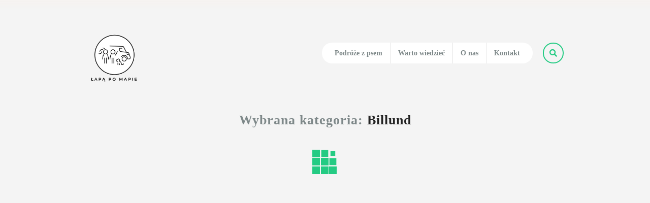

--- FILE ---
content_type: text/html; charset=UTF-8
request_url: https://lapapomapie.pl/tag/billund/
body_size: 26164
content:
<!DOCTYPE html><html lang="pl-PL"><head><script data-no-optimize="1">var litespeed_docref=sessionStorage.getItem("litespeed_docref");litespeed_docref&&(Object.defineProperty(document,"referrer",{get:function(){return litespeed_docref}}),sessionStorage.removeItem("litespeed_docref"));</script> <meta charset="UTF-8"><meta name="viewport" content="width=device-width, initial-scale=1"><link rel="profile" href="http://gmpg.org/xfn/11"><link rel="pingback" href="https://lapapomapie.pl/xmlrpc.php"><meta name='robots' content='index, follow, max-image-preview:large, max-snippet:-1, max-video-preview:-1' /><style>img:is([sizes="auto" i], [sizes^="auto," i]) { contain-intrinsic-size: 3000px 1500px }</style><title>Archiwa Billund - Łapą po mapie - Blog podróżniczy. Podróże z psem, cyfrowi nomadzi, vanlife.</title><link rel="canonical" href="https://lapapomapie.pl/tag/billund/" /><meta property="og:locale" content="pl_PL" /><meta property="og:type" content="article" /><meta property="og:title" content="Archiwa Billund - Łapą po mapie - Blog podróżniczy. Podróże z psem, cyfrowi nomadzi, vanlife." /><meta property="og:url" content="https://lapapomapie.pl/tag/billund/" /><meta property="og:site_name" content="Łapą po mapie - Blog podróżniczy. Podróże z psem, cyfrowi nomadzi, vanlife." /><meta property="og:image" content="https://lapapomapie.pl/wp-content/uploads/2024/09/website-lapapomapie-e1727646688501.jpg" /><meta property="og:image:width" content="1200" /><meta property="og:image:height" content="670" /><meta property="og:image:type" content="image/jpeg" /><meta name="twitter:card" content="summary_large_image" /> <script type="application/ld+json" class="yoast-schema-graph">{"@context":"https://schema.org","@graph":[{"@type":"CollectionPage","@id":"https://lapapomapie.pl/tag/billund/","url":"https://lapapomapie.pl/tag/billund/","name":"Archiwa Billund - Łapą po mapie - Blog podróżniczy. Podróże z psem, cyfrowi nomadzi, vanlife.","isPartOf":{"@id":"https://lapapomapie.pl/#website"},"primaryImageOfPage":{"@id":"https://lapapomapie.pl/tag/billund/#primaryimage"},"image":{"@id":"https://lapapomapie.pl/tag/billund/#primaryimage"},"thumbnailUrl":"https://lapapomapie.pl/wp-content/uploads/2016/09/DSC_0196-1-scaled.jpg","breadcrumb":{"@id":"https://lapapomapie.pl/tag/billund/#breadcrumb"},"inLanguage":"pl-PL"},{"@type":"ImageObject","inLanguage":"pl-PL","@id":"https://lapapomapie.pl/tag/billund/#primaryimage","url":"https://lapapomapie.pl/wp-content/uploads/2016/09/DSC_0196-1-scaled.jpg","contentUrl":"https://lapapomapie.pl/wp-content/uploads/2016/09/DSC_0196-1-scaled.jpg","width":2048,"height":1371,"caption":"Północna część wyspy Sylt – Leuchtturm List-West. Wjazd na ten odcinek drogi jest płatny lecz warty zapoznania się z tym terenem z bliska."},{"@type":"BreadcrumbList","@id":"https://lapapomapie.pl/tag/billund/#breadcrumb","itemListElement":[{"@type":"ListItem","position":1,"name":"Strona główna","item":"https://lapapomapie.pl/"},{"@type":"ListItem","position":2,"name":"Billund"}]},{"@type":"WebSite","@id":"https://lapapomapie.pl/#website","url":"https://lapapomapie.pl/","name":"Łapą po mapie - Blog podróżniczy. Podróże z psem, cyfrowi nomadzi, vanlife.","description":"ŁAPĄ PO MAPIE","publisher":{"@id":"https://lapapomapie.pl/#/schema/person/67a3d416ef3844fd615463791465e826"},"alternateName":"Łapą po mapie","potentialAction":[{"@type":"SearchAction","target":{"@type":"EntryPoint","urlTemplate":"https://lapapomapie.pl/?s={search_term_string}"},"query-input":{"@type":"PropertyValueSpecification","valueRequired":true,"valueName":"search_term_string"}}],"inLanguage":"pl-PL"},{"@type":["Person","Organization"],"@id":"https://lapapomapie.pl/#/schema/person/67a3d416ef3844fd615463791465e826","name":"Iwona i Tom Kuchno","image":{"@type":"ImageObject","inLanguage":"pl-PL","@id":"https://lapapomapie.pl/#/schema/person/image/","url":"https://lapapomapie.pl/wp-content/uploads/2021/10/logo-lapapomapie-200x200-1.png","contentUrl":"https://lapapomapie.pl/wp-content/uploads/2021/10/logo-lapapomapie-200x200-1.png","width":200,"height":201,"caption":"Iwona i Tom Kuchno"},"logo":{"@id":"https://lapapomapie.pl/#/schema/person/image/"},"description":"Nazywamy się Iwona i Tomek. Podróżujemy z psem - 13 lat towarzyszył nam Buran, a od maja 2022 podróżuje z nami Skadi. Od marca 2019 roku przeszliśmy na tryb vanlife. Cyfrowy nomadyzm to nasza codzienność. Oboje związani jesteśmy z branżą IT - prowadzimy firmę dzięki której możemy swobodnie pracować i podróżować.","sameAs":["https://www.facebook.com/lapapomapie","https://instagram.com/lapapomapie"]}]}</script> <link rel='dns-prefetch' href='//static.addtoany.com' /><link rel='dns-prefetch' href='//www.google.com' /><link rel='dns-prefetch' href='//www.googletagmanager.com' /><link rel='dns-prefetch' href='//fonts.googleapis.com' /><link rel='dns-prefetch' href='//pagead2.googlesyndication.com' /><link data-optimized="2" rel="stylesheet" href="https://lapapomapie.pl/wp-content/litespeed/css/9653478121a1aea0715c48c11f3a30c7.css?ver=9d5a8" /><style id='classic-theme-styles-inline-css' type='text/css'>/*! This file is auto-generated */
.wp-block-button__link{color:#fff;background-color:#32373c;border-radius:9999px;box-shadow:none;text-decoration:none;padding:calc(.667em + 2px) calc(1.333em + 2px);font-size:1.125em}.wp-block-file__button{background:#32373c;color:#fff;text-decoration:none}</style><style id='global-styles-inline-css' type='text/css'>:root{--wp--preset--aspect-ratio--square: 1;--wp--preset--aspect-ratio--4-3: 4/3;--wp--preset--aspect-ratio--3-4: 3/4;--wp--preset--aspect-ratio--3-2: 3/2;--wp--preset--aspect-ratio--2-3: 2/3;--wp--preset--aspect-ratio--16-9: 16/9;--wp--preset--aspect-ratio--9-16: 9/16;--wp--preset--color--black: #000000;--wp--preset--color--cyan-bluish-gray: #abb8c3;--wp--preset--color--white: #ffffff;--wp--preset--color--pale-pink: #f78da7;--wp--preset--color--vivid-red: #cf2e2e;--wp--preset--color--luminous-vivid-orange: #ff6900;--wp--preset--color--luminous-vivid-amber: #fcb900;--wp--preset--color--light-green-cyan: #7bdcb5;--wp--preset--color--vivid-green-cyan: #00d084;--wp--preset--color--pale-cyan-blue: #8ed1fc;--wp--preset--color--vivid-cyan-blue: #0693e3;--wp--preset--color--vivid-purple: #9b51e0;--wp--preset--gradient--vivid-cyan-blue-to-vivid-purple: linear-gradient(135deg,rgba(6,147,227,1) 0%,rgb(155,81,224) 100%);--wp--preset--gradient--light-green-cyan-to-vivid-green-cyan: linear-gradient(135deg,rgb(122,220,180) 0%,rgb(0,208,130) 100%);--wp--preset--gradient--luminous-vivid-amber-to-luminous-vivid-orange: linear-gradient(135deg,rgba(252,185,0,1) 0%,rgba(255,105,0,1) 100%);--wp--preset--gradient--luminous-vivid-orange-to-vivid-red: linear-gradient(135deg,rgba(255,105,0,1) 0%,rgb(207,46,46) 100%);--wp--preset--gradient--very-light-gray-to-cyan-bluish-gray: linear-gradient(135deg,rgb(238,238,238) 0%,rgb(169,184,195) 100%);--wp--preset--gradient--cool-to-warm-spectrum: linear-gradient(135deg,rgb(74,234,220) 0%,rgb(151,120,209) 20%,rgb(207,42,186) 40%,rgb(238,44,130) 60%,rgb(251,105,98) 80%,rgb(254,248,76) 100%);--wp--preset--gradient--blush-light-purple: linear-gradient(135deg,rgb(255,206,236) 0%,rgb(152,150,240) 100%);--wp--preset--gradient--blush-bordeaux: linear-gradient(135deg,rgb(254,205,165) 0%,rgb(254,45,45) 50%,rgb(107,0,62) 100%);--wp--preset--gradient--luminous-dusk: linear-gradient(135deg,rgb(255,203,112) 0%,rgb(199,81,192) 50%,rgb(65,88,208) 100%);--wp--preset--gradient--pale-ocean: linear-gradient(135deg,rgb(255,245,203) 0%,rgb(182,227,212) 50%,rgb(51,167,181) 100%);--wp--preset--gradient--electric-grass: linear-gradient(135deg,rgb(202,248,128) 0%,rgb(113,206,126) 100%);--wp--preset--gradient--midnight: linear-gradient(135deg,rgb(2,3,129) 0%,rgb(40,116,252) 100%);--wp--preset--font-size--small: 13px;--wp--preset--font-size--medium: 20px;--wp--preset--font-size--large: 36px;--wp--preset--font-size--x-large: 42px;--wp--preset--spacing--20: 0.44rem;--wp--preset--spacing--30: 0.67rem;--wp--preset--spacing--40: 1rem;--wp--preset--spacing--50: 1.5rem;--wp--preset--spacing--60: 2.25rem;--wp--preset--spacing--70: 3.38rem;--wp--preset--spacing--80: 5.06rem;--wp--preset--shadow--natural: 6px 6px 9px rgba(0, 0, 0, 0.2);--wp--preset--shadow--deep: 12px 12px 50px rgba(0, 0, 0, 0.4);--wp--preset--shadow--sharp: 6px 6px 0px rgba(0, 0, 0, 0.2);--wp--preset--shadow--outlined: 6px 6px 0px -3px rgba(255, 255, 255, 1), 6px 6px rgba(0, 0, 0, 1);--wp--preset--shadow--crisp: 6px 6px 0px rgba(0, 0, 0, 1);}:where(.is-layout-flex){gap: 0.5em;}:where(.is-layout-grid){gap: 0.5em;}body .is-layout-flex{display: flex;}.is-layout-flex{flex-wrap: wrap;align-items: center;}.is-layout-flex > :is(*, div){margin: 0;}body .is-layout-grid{display: grid;}.is-layout-grid > :is(*, div){margin: 0;}:where(.wp-block-columns.is-layout-flex){gap: 2em;}:where(.wp-block-columns.is-layout-grid){gap: 2em;}:where(.wp-block-post-template.is-layout-flex){gap: 1.25em;}:where(.wp-block-post-template.is-layout-grid){gap: 1.25em;}.has-black-color{color: var(--wp--preset--color--black) !important;}.has-cyan-bluish-gray-color{color: var(--wp--preset--color--cyan-bluish-gray) !important;}.has-white-color{color: var(--wp--preset--color--white) !important;}.has-pale-pink-color{color: var(--wp--preset--color--pale-pink) !important;}.has-vivid-red-color{color: var(--wp--preset--color--vivid-red) !important;}.has-luminous-vivid-orange-color{color: var(--wp--preset--color--luminous-vivid-orange) !important;}.has-luminous-vivid-amber-color{color: var(--wp--preset--color--luminous-vivid-amber) !important;}.has-light-green-cyan-color{color: var(--wp--preset--color--light-green-cyan) !important;}.has-vivid-green-cyan-color{color: var(--wp--preset--color--vivid-green-cyan) !important;}.has-pale-cyan-blue-color{color: var(--wp--preset--color--pale-cyan-blue) !important;}.has-vivid-cyan-blue-color{color: var(--wp--preset--color--vivid-cyan-blue) !important;}.has-vivid-purple-color{color: var(--wp--preset--color--vivid-purple) !important;}.has-black-background-color{background-color: var(--wp--preset--color--black) !important;}.has-cyan-bluish-gray-background-color{background-color: var(--wp--preset--color--cyan-bluish-gray) !important;}.has-white-background-color{background-color: var(--wp--preset--color--white) !important;}.has-pale-pink-background-color{background-color: var(--wp--preset--color--pale-pink) !important;}.has-vivid-red-background-color{background-color: var(--wp--preset--color--vivid-red) !important;}.has-luminous-vivid-orange-background-color{background-color: var(--wp--preset--color--luminous-vivid-orange) !important;}.has-luminous-vivid-amber-background-color{background-color: var(--wp--preset--color--luminous-vivid-amber) !important;}.has-light-green-cyan-background-color{background-color: var(--wp--preset--color--light-green-cyan) !important;}.has-vivid-green-cyan-background-color{background-color: var(--wp--preset--color--vivid-green-cyan) !important;}.has-pale-cyan-blue-background-color{background-color: var(--wp--preset--color--pale-cyan-blue) !important;}.has-vivid-cyan-blue-background-color{background-color: var(--wp--preset--color--vivid-cyan-blue) !important;}.has-vivid-purple-background-color{background-color: var(--wp--preset--color--vivid-purple) !important;}.has-black-border-color{border-color: var(--wp--preset--color--black) !important;}.has-cyan-bluish-gray-border-color{border-color: var(--wp--preset--color--cyan-bluish-gray) !important;}.has-white-border-color{border-color: var(--wp--preset--color--white) !important;}.has-pale-pink-border-color{border-color: var(--wp--preset--color--pale-pink) !important;}.has-vivid-red-border-color{border-color: var(--wp--preset--color--vivid-red) !important;}.has-luminous-vivid-orange-border-color{border-color: var(--wp--preset--color--luminous-vivid-orange) !important;}.has-luminous-vivid-amber-border-color{border-color: var(--wp--preset--color--luminous-vivid-amber) !important;}.has-light-green-cyan-border-color{border-color: var(--wp--preset--color--light-green-cyan) !important;}.has-vivid-green-cyan-border-color{border-color: var(--wp--preset--color--vivid-green-cyan) !important;}.has-pale-cyan-blue-border-color{border-color: var(--wp--preset--color--pale-cyan-blue) !important;}.has-vivid-cyan-blue-border-color{border-color: var(--wp--preset--color--vivid-cyan-blue) !important;}.has-vivid-purple-border-color{border-color: var(--wp--preset--color--vivid-purple) !important;}.has-vivid-cyan-blue-to-vivid-purple-gradient-background{background: var(--wp--preset--gradient--vivid-cyan-blue-to-vivid-purple) !important;}.has-light-green-cyan-to-vivid-green-cyan-gradient-background{background: var(--wp--preset--gradient--light-green-cyan-to-vivid-green-cyan) !important;}.has-luminous-vivid-amber-to-luminous-vivid-orange-gradient-background{background: var(--wp--preset--gradient--luminous-vivid-amber-to-luminous-vivid-orange) !important;}.has-luminous-vivid-orange-to-vivid-red-gradient-background{background: var(--wp--preset--gradient--luminous-vivid-orange-to-vivid-red) !important;}.has-very-light-gray-to-cyan-bluish-gray-gradient-background{background: var(--wp--preset--gradient--very-light-gray-to-cyan-bluish-gray) !important;}.has-cool-to-warm-spectrum-gradient-background{background: var(--wp--preset--gradient--cool-to-warm-spectrum) !important;}.has-blush-light-purple-gradient-background{background: var(--wp--preset--gradient--blush-light-purple) !important;}.has-blush-bordeaux-gradient-background{background: var(--wp--preset--gradient--blush-bordeaux) !important;}.has-luminous-dusk-gradient-background{background: var(--wp--preset--gradient--luminous-dusk) !important;}.has-pale-ocean-gradient-background{background: var(--wp--preset--gradient--pale-ocean) !important;}.has-electric-grass-gradient-background{background: var(--wp--preset--gradient--electric-grass) !important;}.has-midnight-gradient-background{background: var(--wp--preset--gradient--midnight) !important;}.has-small-font-size{font-size: var(--wp--preset--font-size--small) !important;}.has-medium-font-size{font-size: var(--wp--preset--font-size--medium) !important;}.has-large-font-size{font-size: var(--wp--preset--font-size--large) !important;}.has-x-large-font-size{font-size: var(--wp--preset--font-size--x-large) !important;}
:where(.wp-block-post-template.is-layout-flex){gap: 1.25em;}:where(.wp-block-post-template.is-layout-grid){gap: 1.25em;}
:where(.wp-block-columns.is-layout-flex){gap: 2em;}:where(.wp-block-columns.is-layout-grid){gap: 2em;}
:root :where(.wp-block-pullquote){font-size: 1.5em;line-height: 1.6;}</style><style id='dominant-color-styles-inline-css' type='text/css'>img[data-dominant-color]:not(.has-transparency) { background-color: var(--dominant-color); }</style><style id='vcv:assets:front:style:846-inline-css' type='text/css'>.vce-col{-ms-flex:0 0 100%;flex:0 0 100%;max-width:100%;box-sizing:border-box;display:-ms-flexbox;display:flex;min-width:1em;position:relative}.vce-col--auto{-ms-flex:1;flex:1;-ms-flex-preferred-size:auto;flex-basis:auto}.vce-col-content,.vce-col-inner{position:relative;overflow-wrap:break-word;transition:box-shadow .2s}.vce-col-inner{width:100%}.vce-col-direction--rtl{direction:rtl}.vce-element--has-background>.vce-col-inner>.vce-col-content{padding-top:30px;padding-left:30px;padding-right:30px}.vce-col.vce-col--all-hide{display:none}@media (min-width:0),print{.vce-col--xs-auto{-ms-flex:1 1 0;flex:1 1 0;width:auto}.vce-col--xs-1{-ms-flex:0 0 100%;flex:0 0 100%;max-width:100%}.vce-col.vce-col--xs-visible{display:-ms-flexbox;display:flex}.vce-col.vce-col--xs-hide{display:none}}.vce-row-container>.vce-row>.vce-row-content>.vce-col>.vce-col-inner{padding:0}@media (min-width:544px),print{.vce-col--sm-auto{-ms-flex:1 1 0;flex:1 1 0;width:auto}.vce-col--sm-1{-ms-flex:0 0 100%;flex:0 0 100%;max-width:100%}.vce-col.vce-col--sm-visible{display:-ms-flexbox;display:flex}.vce-col.vce-col--sm-hide{display:none}}@media (min-width:768px),print{.vce-col--md-auto{-ms-flex:1 1 0;flex:1 1 0;width:auto}.vce-col--md-1{-ms-flex:0 0 100%;flex:0 0 100%;max-width:100%}.vce-col.vce-col--md-visible{display:-ms-flexbox;display:flex}.vce-col.vce-col--md-hide{display:none}}@media screen and (min-width:992px),print{.vce-col--lg-auto{-ms-flex:1 1 0;flex:1 1 0;width:1px}.vce-col--lg-1{-ms-flex:0 0 100%;flex:0 0 100%;max-width:100%}.vce-col.vce-col--lg-visible{display:-ms-flexbox;display:flex}.vce-col.vce-col--lg-hide{display:none}}@media (min-width:1200px),print{.vce-col--xl-auto{-ms-flex:1 1 0;flex:1 1 0;width:auto}.vce-col--xl-1{-ms-flex:0 0 100%;flex:0 0 100%;max-width:100%}.vce-col.vce-col--xl-visible{display:-ms-flexbox;display:flex}.vce-col.vce-col--xl-hide{display:none}}@media (min-width:0) and (max-width:543px){.vce-element--xs--has-background>.vce-col-inner>.vce-col-content{padding-top:30px;padding-left:30px;padding-right:30px}}@media (min-width:544px) and (max-width:767px){.vce-element--sm--has-background>.vce-col-inner>.vce-col-content{padding-top:30px;padding-left:30px;padding-right:30px}}@media (min-width:768px) and (max-width:991px){.vce-element--md--has-background>.vce-col-inner>.vce-col-content{padding-top:30px;padding-left:30px;padding-right:30px}}@media (min-width:992px) and (max-width:1199px){.vce-element--lg--has-background>.vce-col-inner>.vce-col-content{padding-top:30px;padding-left:30px;padding-right:30px}}@media (min-width:1200px){.vce-element--xl--has-background>.vce-col-inner>.vce-col-content{padding-top:30px;padding-left:30px;padding-right:30px}}.vce{margin-bottom:30px}.vce-row-container{width:100%}.vce-row{position:relative;display:-ms-flexbox;display:flex;-ms-flex-direction:column;flex-direction:column;margin-left:0;margin-right:0;transition:box-shadow .2s}.vce-row-content>.vce-col:last-child{margin-right:0}.vce-row-full-height{min-height:100vh}.vce-row-content{-ms-flex:1 1 auto;flex:1 1 auto;display:-ms-flexbox;display:flex;-ms-flex-direction:row;flex-direction:row;-ms-flex-wrap:wrap;flex-wrap:wrap;-ms-flex-pack:start;justify-content:flex-start;-ms-flex-line-pack:start;align-content:flex-start;-ms-flex-align:start;align-items:flex-start;min-height:1em;position:relative}.vce-row-wrap--reverse>.vce-row-content{-ms-flex-wrap:wrap-reverse;flex-wrap:wrap-reverse;-ms-flex-line-pack:end;align-content:flex-end;-ms-flex-align:end;align-items:flex-end}.vce-row-columns--top>.vce-row-content{-ms-flex-line-pack:start;align-content:flex-start}.vce-row-columns--top.vce-row-wrap--reverse>.vce-row-content{-ms-flex-line-pack:end;align-content:flex-end}.vce-row-columns--middle>.vce-row-content{-ms-flex-line-pack:center;align-content:center}.vce-row-columns--bottom>.vce-row-content{-ms-flex-line-pack:end;align-content:flex-end}.vce-row-columns--bottom.vce-row-wrap--reverse>.vce-row-content{-ms-flex-line-pack:start;align-content:flex-start}.vce-row-columns--bottom>.vce-row-content:after,.vce-row-columns--middle>.vce-row-content:after,.vce-row-columns--top>.vce-row-content:after{content:"";width:100%;height:0;overflow:hidden;visibility:hidden;display:block}.vce-row-content--middle>.vce-row-content>.vce-col>.vce-col-inner{display:-ms-flexbox;display:flex;-ms-flex-pack:center;justify-content:center;-ms-flex-direction:column;flex-direction:column}.vce-row-content--bottom>.vce-row-content>.vce-col>.vce-col-inner{display:-ms-flexbox;display:flex;-ms-flex-pack:end;justify-content:flex-end;-ms-flex-direction:column;flex-direction:column}.vce-row-equal-height>.vce-row-content{-ms-flex-align:stretch;align-items:stretch}.vce-row-columns--stretch>.vce-row-content{-ms-flex-line-pack:stretch;align-content:stretch;-ms-flex-align:stretch;align-items:stretch}.vce-row[data-vce-full-width=true]{position:relative;box-sizing:border-box}.vce-row[data-vce-stretch-content=true]{padding-left:30px;padding-right:30px}.vce-row[data-vce-stretch-content=true].vce-row-no-paddings{padding-left:0;padding-right:0}.vce-row.vce-element--has-background{padding-left:30px;padding-right:30px;padding-top:30px}.vce-row.vce-element--has-background[data-vce-full-width=true]:not([data-vce-stretch-content=true]){padding-left:0;padding-right:0}.vce-row.vce-element--has-background.vce-row--has-col-background{padding-bottom:30px}.vce-row>.vce-row-content>.vce-col.vce-col--all-last{margin-right:0}.rtl .vce-row>.vce-row-content>.vce-col.vce-col--all-last,.rtl.vce-row>.vce-row-content>.vce-col.vce-col--all-last{margin-left:0}@media (min-width:0) and (max-width:543px){.vce-row.vce-element--xs--has-background{padding-left:30px;padding-right:30px;padding-top:30px}.vce-row.vce-element--xs--has-background[data-vce-full-width=true]:not([data-vce-stretch-content=true]){padding-left:0;padding-right:0}.vce-row.vce-element--xs--has-background.vce-row--xs--has-col-background{padding-bottom:30px}.vce-row.vce-element--xs--has-background.vce-row--has-col-background{padding-bottom:30px}.vce-row.vce-element--has-background.vce-row--xs--has-col-background{padding-bottom:30px}.vce-row>.vce-row-content>.vce-col.vce-col--xs-last{margin-right:0}.rtl .vce-row>.vce-row-content>.vce-col.vce-col--xs-last,.rtl.vce-row>.vce-row-content>.vce-col.vce-col--xs-last{margin-left:0}}@media (min-width:544px) and (max-width:767px){.vce-row.vce-element--sm--has-background{padding-left:30px;padding-right:30px;padding-top:30px}.vce-row.vce-element--sm--has-background[data-vce-full-width=true]:not([data-vce-stretch-content=true]){padding-left:0;padding-right:0}.vce-row.vce-element--sm--has-background.vce-row--sm--has-col-background{padding-bottom:30px}.vce-row.vce-element--sm--has-background.vce-row--has-col-background{padding-bottom:30px}.vce-row.vce-element--has-background.vce-row--sm--has-col-background{padding-bottom:30px}.vce-row>.vce-row-content>.vce-col.vce-col--sm-last{margin-right:0}.rtl .vce-row>.vce-row-content>.vce-col.vce-col--sm-last,.rtl.vce-row>.vce-row-content>.vce-col.vce-col--sm-last{margin-left:0}}@media (min-width:768px) and (max-width:991px){.vce-row.vce-element--md--has-background{padding-left:30px;padding-right:30px;padding-top:30px}.vce-row.vce-element--md--has-background[data-vce-full-width=true]:not([data-vce-stretch-content=true]){padding-left:0;padding-right:0}.vce-row.vce-element--md--has-background.vce-row--md--has-col-background{padding-bottom:30px}.vce-row.vce-element--md--has-background.vce-row--has-col-background{padding-bottom:30px}.vce-row.vce-element--has-background.vce-row--md--has-col-background{padding-bottom:30px}.vce-row>.vce-row-content>.vce-col.vce-col--md-last{margin-right:0}.rtl .vce-row>.vce-row-content>.vce-col.vce-col--md-last,.rtl.vce-row>.vce-row-content>.vce-col.vce-col--md-last{margin-left:0}}@media (min-width:992px) and (max-width:1199px){.vce-row.vce-element--lg--has-background{padding-left:30px;padding-right:30px;padding-top:30px}.vce-row.vce-element--lg--has-background[data-vce-full-width=true]:not([data-vce-stretch-content=true]){padding-left:0;padding-right:0}.vce-row.vce-element--lg--has-background.vce-row--lg--has-col-background{padding-bottom:30px}.vce-row.vce-element--lg--has-background.vce-row--has-col-background{padding-bottom:30px}.vce-row.vce-element--has-background.vce-row--lg--has-col-background{padding-bottom:30px}.vce-row>.vce-row-content>.vce-col.vce-col--lg-last{margin-right:0}.rtl .vce-row>.vce-row-content>.vce-col.vce-col--lg-last,.rtl.vce-row>.vce-row-content>.vce-col.vce-col--lg-last{margin-left:0}}@media (min-width:1200px){.vce-row.vce-element--xl--has-background{padding-left:30px;padding-right:30px;padding-top:30px}.vce-row.vce-element--xl--has-background[data-vce-full-width=true]:not([data-vce-stretch-content=true]){padding-left:0;padding-right:0}.vce-row.vce-element--xl--has-background.vce-row--xl--has-col-background{padding-bottom:30px}.vce-row.vce-element--xl--has-background.vce-row--has-col-background{padding-bottom:30px}.vce-row.vce-element--has-background.vce-row--xl--has-col-background{padding-bottom:30px}.vce-row>.vce-row-content>.vce-col.vce-col--xl-last{margin-right:0}.rtl .vce-row>.vce-row-content>.vce-col.vce-col--xl-last,.rtl.vce-row>.vce-row-content>.vce-col.vce-col--xl-last{margin-left:0}}.vce-image-masonry-gallery-wrapper{overflow:hidden}.vce-image-masonry-gallery-list{-webkit-flex:1 1 auto;-ms-flex:1 1 auto;flex:1 1 auto;display:-webkit-flex;display:-ms-flexbox;display:flex;-webkit-flex-direction:row;-ms-flex-direction:row;flex-direction:row;-webkit-flex-wrap:wrap;-ms-flex-wrap:wrap;flex-wrap:wrap;-webkit-justify-content:flex-start;-ms-flex-pack:start;justify-content:flex-start;-webkit-align-items:flex-start;-ms-flex-align:start;align-items:flex-start;-webkit-align-content:flex-start;-ms-flex-line-pack:start;align-content:flex-start}.vce-image-masonry-gallery-column{-webkit-flex:0 0 100%;-ms-flex:0 0 100%;flex:0 0 100%;max-width:100%;box-sizing:border-box}.vce-image-masonry-gallery-item{display:block}a.vce-image-masonry-gallery-item{color:transparent;border-bottom:0;text-decoration:none;box-shadow:none}a.vce-image-masonry-gallery-item:focus,a.vce-image-masonry-gallery-item:hover{border-bottom:0;text-decoration:none;box-shadow:none}.vce-image-masonry-gallery-img{width:100%;height:auto}.vce-image-masonry-gallery--border-rounded .vce-image-masonry-gallery-img{border-radius:5px}.vce-image-masonry-gallery .vce-image-masonry-gallery-item .vce-image-masonry-gallery-img{box-shadow:none}.vce-row--col-gap-30>.vce-row-content>.vce-col{margin-right:30px}.vce-row--col-gap-30>.vce-row-content>.vce-column-resizer .vce-column-resizer-handler{width:30px}.rtl .vce-row--col-gap-30>.vce-row-content>.vce-col,.rtl.vce-row--col-gap-30>.vce-row-content>.vce-col{margin-left:30px;margin-right:0}.vce-image-masonry-gallery--gap-10 .vce-image-masonry-gallery-list{margin-left:calc(-10px / 2);margin-right:calc(-10px / 2);margin-bottom:-10px}.vce-image-masonry-gallery--gap-10 .vce-image-masonry-gallery-item{padding-left:calc(10px / 2);padding-right:calc(10px / 2);margin-bottom:10px} @media (min-width:544px){.vce-image-masonry-gallery--columns-3 .vce-image-masonry-gallery-column{-webkit-flex:0 0 calc(100% / 3);-ms-flex:0 0 calc(100% / 3);flex:0 0 calc(100% / 3);max-width:calc(100% / 3)}} @media all and (min-width:544px),print{.vce-row--col-gap-30#el-bb4dbd8a>.vce-row-content>.vce-col--sm-auto{-webkit-flex:1 1 0;-ms-flex:1 1 0px;flex:1 1 0;width:auto;max-width:none}} @media all and (min-width:768px),print{.vce-row--col-gap-30#el-bb4dbd8a>.vce-row-content>.vce-col--md-auto{-webkit-flex:1 1 0;-ms-flex:1 1 0px;flex:1 1 0;width:auto;max-width:none}} @media all and (min-width:992px),print{.vce-row--col-gap-30#el-bb4dbd8a>.vce-row-content>.vce-col--lg-auto{-webkit-flex:1 1 0;-ms-flex:1 1 0px;flex:1 1 0;width:auto;max-width:none}} @media all and (min-width:1200px),print{.vce-row--col-gap-30#el-bb4dbd8a>.vce-row-content>.vce-col--xl-auto{-webkit-flex:1 1 0;-ms-flex:1 1 0px;flex:1 1 0;width:auto;max-width:none}} @media all and (min-width:544px),print{.vce-row--col-gap-30#el-1419425b>.vce-row-content>.vce-col--sm-auto{-webkit-flex:1 1 0;-ms-flex:1 1 0px;flex:1 1 0;width:auto;max-width:none}} @media all and (min-width:768px),print{.vce-row--col-gap-30#el-1419425b>.vce-row-content>.vce-col--md-auto{-webkit-flex:1 1 0;-ms-flex:1 1 0px;flex:1 1 0;width:auto;max-width:none}} @media all and (min-width:992px),print{.vce-row--col-gap-30#el-1419425b>.vce-row-content>.vce-col--lg-auto{-webkit-flex:1 1 0;-ms-flex:1 1 0px;flex:1 1 0;width:auto;max-width:none}} @media all and (min-width:1200px),print{.vce-row--col-gap-30#el-1419425b>.vce-row-content>.vce-col--xl-auto{-webkit-flex:1 1 0;-ms-flex:1 1 0px;flex:1 1 0;width:auto;max-width:none}} @media all and (min-width:544px),print{.vce-row--col-gap-30#el-a9b7a61c>.vce-row-content>.vce-col--sm-auto{-webkit-flex:1 1 0;-ms-flex:1 1 0px;flex:1 1 0;width:auto;max-width:none}} @media all and (min-width:768px),print{.vce-row--col-gap-30#el-a9b7a61c>.vce-row-content>.vce-col--md-auto{-webkit-flex:1 1 0;-ms-flex:1 1 0px;flex:1 1 0;width:auto;max-width:none}} @media all and (min-width:992px),print{.vce-row--col-gap-30#el-a9b7a61c>.vce-row-content>.vce-col--lg-auto{-webkit-flex:1 1 0;-ms-flex:1 1 0px;flex:1 1 0;width:auto;max-width:none}} @media all and (min-width:1200px),print{.vce-row--col-gap-30#el-a9b7a61c>.vce-row-content>.vce-col--xl-auto{-webkit-flex:1 1 0;-ms-flex:1 1 0px;flex:1 1 0;width:auto;max-width:none}}</style><style id='moove_gdpr_frontend-inline-css' type='text/css'>#moove_gdpr_cookie_modal .moove-gdpr-modal-content .moove-gdpr-tab-main h3.tab-title, 
				#moove_gdpr_cookie_modal .moove-gdpr-modal-content .moove-gdpr-tab-main span.tab-title,
				#moove_gdpr_cookie_modal .moove-gdpr-modal-content .moove-gdpr-modal-left-content #moove-gdpr-menu li a, 
				#moove_gdpr_cookie_modal .moove-gdpr-modal-content .moove-gdpr-modal-left-content #moove-gdpr-menu li button,
				#moove_gdpr_cookie_modal .moove-gdpr-modal-content .moove-gdpr-modal-left-content .moove-gdpr-branding-cnt a,
				#moove_gdpr_cookie_modal .moove-gdpr-modal-content .moove-gdpr-modal-footer-content .moove-gdpr-button-holder a.mgbutton, 
				#moove_gdpr_cookie_modal .moove-gdpr-modal-content .moove-gdpr-modal-footer-content .moove-gdpr-button-holder button.mgbutton,
				#moove_gdpr_cookie_modal .cookie-switch .cookie-slider:after, 
				#moove_gdpr_cookie_modal .cookie-switch .slider:after, 
				#moove_gdpr_cookie_modal .switch .cookie-slider:after, 
				#moove_gdpr_cookie_modal .switch .slider:after,
				#moove_gdpr_cookie_info_bar .moove-gdpr-info-bar-container .moove-gdpr-info-bar-content p, 
				#moove_gdpr_cookie_info_bar .moove-gdpr-info-bar-container .moove-gdpr-info-bar-content p a,
				#moove_gdpr_cookie_info_bar .moove-gdpr-info-bar-container .moove-gdpr-info-bar-content a.mgbutton, 
				#moove_gdpr_cookie_info_bar .moove-gdpr-info-bar-container .moove-gdpr-info-bar-content button.mgbutton,
				#moove_gdpr_cookie_modal .moove-gdpr-modal-content .moove-gdpr-tab-main .moove-gdpr-tab-main-content h1, 
				#moove_gdpr_cookie_modal .moove-gdpr-modal-content .moove-gdpr-tab-main .moove-gdpr-tab-main-content h2, 
				#moove_gdpr_cookie_modal .moove-gdpr-modal-content .moove-gdpr-tab-main .moove-gdpr-tab-main-content h3, 
				#moove_gdpr_cookie_modal .moove-gdpr-modal-content .moove-gdpr-tab-main .moove-gdpr-tab-main-content h4, 
				#moove_gdpr_cookie_modal .moove-gdpr-modal-content .moove-gdpr-tab-main .moove-gdpr-tab-main-content h5, 
				#moove_gdpr_cookie_modal .moove-gdpr-modal-content .moove-gdpr-tab-main .moove-gdpr-tab-main-content h6,
				#moove_gdpr_cookie_modal .moove-gdpr-modal-content.moove_gdpr_modal_theme_v2 .moove-gdpr-modal-title .tab-title,
				#moove_gdpr_cookie_modal .moove-gdpr-modal-content.moove_gdpr_modal_theme_v2 .moove-gdpr-tab-main h3.tab-title, 
				#moove_gdpr_cookie_modal .moove-gdpr-modal-content.moove_gdpr_modal_theme_v2 .moove-gdpr-tab-main span.tab-title,
				#moove_gdpr_cookie_modal .moove-gdpr-modal-content.moove_gdpr_modal_theme_v2 .moove-gdpr-branding-cnt a {
					font-weight: inherit				}
			#moove_gdpr_cookie_modal,#moove_gdpr_cookie_info_bar,.gdpr_cookie_settings_shortcode_content{font-family:inherit}#moove_gdpr_save_popup_settings_button{background-color:#373737;color:#fff}#moove_gdpr_save_popup_settings_button:hover{background-color:#000}#moove_gdpr_cookie_info_bar .moove-gdpr-info-bar-container .moove-gdpr-info-bar-content a.mgbutton,#moove_gdpr_cookie_info_bar .moove-gdpr-info-bar-container .moove-gdpr-info-bar-content button.mgbutton{background-color:#24cb83}#moove_gdpr_cookie_modal .moove-gdpr-modal-content .moove-gdpr-modal-footer-content .moove-gdpr-button-holder a.mgbutton,#moove_gdpr_cookie_modal .moove-gdpr-modal-content .moove-gdpr-modal-footer-content .moove-gdpr-button-holder button.mgbutton,.gdpr_cookie_settings_shortcode_content .gdpr-shr-button.button-green{background-color:#24cb83;border-color:#24cb83}#moove_gdpr_cookie_modal .moove-gdpr-modal-content .moove-gdpr-modal-footer-content .moove-gdpr-button-holder a.mgbutton:hover,#moove_gdpr_cookie_modal .moove-gdpr-modal-content .moove-gdpr-modal-footer-content .moove-gdpr-button-holder button.mgbutton:hover,.gdpr_cookie_settings_shortcode_content .gdpr-shr-button.button-green:hover{background-color:#fff;color:#24cb83}#moove_gdpr_cookie_modal .moove-gdpr-modal-content .moove-gdpr-modal-close i,#moove_gdpr_cookie_modal .moove-gdpr-modal-content .moove-gdpr-modal-close span.gdpr-icon{background-color:#24cb83;border:1px solid #24cb83}#moove_gdpr_cookie_info_bar span.moove-gdpr-infobar-allow-all.focus-g,#moove_gdpr_cookie_info_bar span.moove-gdpr-infobar-allow-all:focus,#moove_gdpr_cookie_info_bar button.moove-gdpr-infobar-allow-all.focus-g,#moove_gdpr_cookie_info_bar button.moove-gdpr-infobar-allow-all:focus,#moove_gdpr_cookie_info_bar span.moove-gdpr-infobar-reject-btn.focus-g,#moove_gdpr_cookie_info_bar span.moove-gdpr-infobar-reject-btn:focus,#moove_gdpr_cookie_info_bar button.moove-gdpr-infobar-reject-btn.focus-g,#moove_gdpr_cookie_info_bar button.moove-gdpr-infobar-reject-btn:focus,#moove_gdpr_cookie_info_bar span.change-settings-button.focus-g,#moove_gdpr_cookie_info_bar span.change-settings-button:focus,#moove_gdpr_cookie_info_bar button.change-settings-button.focus-g,#moove_gdpr_cookie_info_bar button.change-settings-button:focus{-webkit-box-shadow:0 0 1px 3px #24cb83;-moz-box-shadow:0 0 1px 3px #24cb83;box-shadow:0 0 1px 3px #24cb83}#moove_gdpr_cookie_modal .moove-gdpr-modal-content .moove-gdpr-modal-close i:hover,#moove_gdpr_cookie_modal .moove-gdpr-modal-content .moove-gdpr-modal-close span.gdpr-icon:hover,#moove_gdpr_cookie_info_bar span[data-href]>u.change-settings-button{color:#24cb83}#moove_gdpr_cookie_modal .moove-gdpr-modal-content .moove-gdpr-modal-left-content #moove-gdpr-menu li.menu-item-selected a span.gdpr-icon,#moove_gdpr_cookie_modal .moove-gdpr-modal-content .moove-gdpr-modal-left-content #moove-gdpr-menu li.menu-item-selected button span.gdpr-icon{color:inherit}#moove_gdpr_cookie_modal .moove-gdpr-modal-content .moove-gdpr-modal-left-content #moove-gdpr-menu li a span.gdpr-icon,#moove_gdpr_cookie_modal .moove-gdpr-modal-content .moove-gdpr-modal-left-content #moove-gdpr-menu li button span.gdpr-icon{color:inherit}#moove_gdpr_cookie_modal .gdpr-acc-link{line-height:0;font-size:0;color:transparent;position:absolute}#moove_gdpr_cookie_modal .moove-gdpr-modal-content .moove-gdpr-modal-close:hover i,#moove_gdpr_cookie_modal .moove-gdpr-modal-content .moove-gdpr-modal-left-content #moove-gdpr-menu li a,#moove_gdpr_cookie_modal .moove-gdpr-modal-content .moove-gdpr-modal-left-content #moove-gdpr-menu li button,#moove_gdpr_cookie_modal .moove-gdpr-modal-content .moove-gdpr-modal-left-content #moove-gdpr-menu li button i,#moove_gdpr_cookie_modal .moove-gdpr-modal-content .moove-gdpr-modal-left-content #moove-gdpr-menu li a i,#moove_gdpr_cookie_modal .moove-gdpr-modal-content .moove-gdpr-tab-main .moove-gdpr-tab-main-content a:hover,#moove_gdpr_cookie_info_bar.moove-gdpr-dark-scheme .moove-gdpr-info-bar-container .moove-gdpr-info-bar-content a.mgbutton:hover,#moove_gdpr_cookie_info_bar.moove-gdpr-dark-scheme .moove-gdpr-info-bar-container .moove-gdpr-info-bar-content button.mgbutton:hover,#moove_gdpr_cookie_info_bar.moove-gdpr-dark-scheme .moove-gdpr-info-bar-container .moove-gdpr-info-bar-content a:hover,#moove_gdpr_cookie_info_bar.moove-gdpr-dark-scheme .moove-gdpr-info-bar-container .moove-gdpr-info-bar-content button:hover,#moove_gdpr_cookie_info_bar.moove-gdpr-dark-scheme .moove-gdpr-info-bar-container .moove-gdpr-info-bar-content span.change-settings-button:hover,#moove_gdpr_cookie_info_bar.moove-gdpr-dark-scheme .moove-gdpr-info-bar-container .moove-gdpr-info-bar-content button.change-settings-button:hover,#moove_gdpr_cookie_info_bar.moove-gdpr-dark-scheme .moove-gdpr-info-bar-container .moove-gdpr-info-bar-content u.change-settings-button:hover,#moove_gdpr_cookie_info_bar span[data-href]>u.change-settings-button,#moove_gdpr_cookie_info_bar.moove-gdpr-dark-scheme .moove-gdpr-info-bar-container .moove-gdpr-info-bar-content a.mgbutton.focus-g,#moove_gdpr_cookie_info_bar.moove-gdpr-dark-scheme .moove-gdpr-info-bar-container .moove-gdpr-info-bar-content button.mgbutton.focus-g,#moove_gdpr_cookie_info_bar.moove-gdpr-dark-scheme .moove-gdpr-info-bar-container .moove-gdpr-info-bar-content a.focus-g,#moove_gdpr_cookie_info_bar.moove-gdpr-dark-scheme .moove-gdpr-info-bar-container .moove-gdpr-info-bar-content button.focus-g,#moove_gdpr_cookie_info_bar.moove-gdpr-dark-scheme .moove-gdpr-info-bar-container .moove-gdpr-info-bar-content a.mgbutton:focus,#moove_gdpr_cookie_info_bar.moove-gdpr-dark-scheme .moove-gdpr-info-bar-container .moove-gdpr-info-bar-content button.mgbutton:focus,#moove_gdpr_cookie_info_bar.moove-gdpr-dark-scheme .moove-gdpr-info-bar-container .moove-gdpr-info-bar-content a:focus,#moove_gdpr_cookie_info_bar.moove-gdpr-dark-scheme .moove-gdpr-info-bar-container .moove-gdpr-info-bar-content button:focus,#moove_gdpr_cookie_info_bar.moove-gdpr-dark-scheme .moove-gdpr-info-bar-container .moove-gdpr-info-bar-content span.change-settings-button.focus-g,span.change-settings-button:focus,button.change-settings-button.focus-g,button.change-settings-button:focus,#moove_gdpr_cookie_info_bar.moove-gdpr-dark-scheme .moove-gdpr-info-bar-container .moove-gdpr-info-bar-content u.change-settings-button.focus-g,#moove_gdpr_cookie_info_bar.moove-gdpr-dark-scheme .moove-gdpr-info-bar-container .moove-gdpr-info-bar-content u.change-settings-button:focus{color:#24cb83}#moove_gdpr_cookie_modal .moove-gdpr-branding.focus-g span,#moove_gdpr_cookie_modal .moove-gdpr-modal-content .moove-gdpr-tab-main a.focus-g,#moove_gdpr_cookie_modal .moove-gdpr-modal-content .moove-gdpr-tab-main .gdpr-cd-details-toggle.focus-g{color:#24cb83}#moove_gdpr_cookie_modal.gdpr_lightbox-hide{display:none}#moove_gdpr_cookie_info_bar .moove-gdpr-info-bar-container .moove-gdpr-info-bar-content a.mgbutton,#moove_gdpr_cookie_info_bar .moove-gdpr-info-bar-container .moove-gdpr-info-bar-content button.mgbutton,#moove_gdpr_cookie_modal .moove-gdpr-modal-content .moove-gdpr-modal-footer-content .moove-gdpr-button-holder a.mgbutton,#moove_gdpr_cookie_modal .moove-gdpr-modal-content .moove-gdpr-modal-footer-content .moove-gdpr-button-holder button.mgbutton,.gdpr-shr-button,#moove_gdpr_cookie_info_bar .moove-gdpr-infobar-close-btn{border-radius:0}</style> <script id="web-worker-offloading-js-before" type="litespeed/javascript">window.partytown={...(window.partytown||{}),...{"lib":"\/wp-content\/plugins\/web-worker-offloading\/build\/","globalFns":["gtag","wp_has_consent"],"forward":["dataLayer.push","gtag"],"mainWindowAccessors":["_googlesitekitConsentCategoryMap","_googlesitekitConsents","wp_consent_type","wp_fallback_consent_type","wp_has_consent","waitfor_consent_hook"]}}</script> <script id="web-worker-offloading-js-after" type="litespeed/javascript">const t={preserveBehavior:!1},e=e=>{if("string"==typeof e)return[e,t];const[n,r=t]=e;return[n,{...t,...r}]},n=Object.freeze((()=>{const t=new Set;let e=[];do{Object.getOwnPropertyNames(e).forEach((n=>{"function"==typeof e[n]&&t.add(n)}))}while((e=Object.getPrototypeOf(e))!==Object.prototype);return Array.from(t)})());!function(t,r,o,i,a,s,c,d,l,p,u=t,f){function h(){f||(f=1,"/"==(c=(s.lib||"/~partytown/")+(s.debug?"debug/":""))[0]&&(l=r.querySelectorAll('script[type="text/partytown"]'),i!=t?i.dispatchEvent(new CustomEvent("pt1",{detail:t})):(d=setTimeout(v,999999999),r.addEventListener("pt0",w),a?y(1):o.serviceWorker?o.serviceWorker.register(c+(s.swPath||"partytown-sw.js"),{scope:c}).then((function(t){t.active?y():t.installing&&t.installing.addEventListener("statechange",(function(t){"activated"==t.target.state&&y()}))}),console.error):v())))}function y(e){p=r.createElement(e?"script":"iframe"),t._pttab=Date.now(),e||(p.style.display="block",p.style.width="0",p.style.height="0",p.style.border="0",p.style.visibility="hidden",p.setAttribute("aria-hidden",!0)),p.src=c+"partytown-"+(e?"atomics.js?v=0.10.2-dev1727590485751":"sandbox-sw.html?"+t._pttab),r.querySelector(s.sandboxParent||"body").appendChild(p)}function v(n,o){for(w(),i==t&&(s.forward||[]).map((function(n){const[r]=e(n);delete t[r.split(".")[0]]})),n=0;n<l.length;n++)(o=r.createElement("script")).innerHTML=l[n].innerHTML,o.nonce=s.nonce,r.head.appendChild(o);p&&p.parentNode.removeChild(p)}function w(){clearTimeout(d)}s=t.partytown||{},i==t&&(s.forward||[]).map((function(r){const[o,{preserveBehavior:i}]=e(r);u=t,o.split(".").map((function(e,r,o){var a;u=u[o[r]]=r+1<o.length?u[o[r]]||(a=o[r+1],n.includes(a)?[]:{}):(()=>{let e=null;if(i){const{methodOrProperty:n,thisObject:r}=((t,e)=>{let n=t;for(let t=0;t<e.length-1;t+=1)n=n[e[t]];return{thisObject:n,methodOrProperty:e.length>0?n[e[e.length-1]]:void 0}})(t,o);"function"==typeof n&&(e=(...t)=>n.apply(r,...t))}return function(){let n;return e&&(n=e(arguments)),(t._ptf=t._ptf||[]).push(o,arguments),n}})()}))})),"complete"==r.readyState?h():(t.addEventListener("DOMContentLiteSpeedLoaded",h),t.addEventListener("load",h))}(window,document,navigator,top,window.crossOriginIsolated)</script> <script id="addtoany-core-js-before" type="litespeed/javascript">window.a2a_config=window.a2a_config||{};a2a_config.callbacks=[];a2a_config.overlays=[];a2a_config.templates={};a2a_localize={Share:"Share",Save:"Save",Subscribe:"Subscribe",Email:"Email",Bookmark:"Bookmark",ShowAll:"Show all",ShowLess:"Show less",FindServices:"Find service(s)",FindAnyServiceToAddTo:"Instantly find any service to add to",PoweredBy:"Powered by",ShareViaEmail:"Share via email",SubscribeViaEmail:"Subscribe via email",BookmarkInYourBrowser:"Bookmark in your browser",BookmarkInstructions:"Press Ctrl+D or \u2318+D to bookmark this page",AddToYourFavorites:"Add to your favorites",SendFromWebOrProgram:"Send from any email address or email program",EmailProgram:"Email program",More:"More&#8230;",ThanksForSharing:"Thanks for sharing!",ThanksForFollowing:"Thanks for following!"}</script> <script type="text/javascript" defer src="https://static.addtoany.com/menu/page.js" id="addtoany-core-js"></script> <script type="litespeed/javascript" data-src="https://lapapomapie.pl/wp-includes/js/jquery/jquery.min.js" id="jquery-core-js"></script> 
 <script type="text/partytown" src="https://www.googletagmanager.com/gtag/js?id=GT-KF6GG2K" id="google_gtagjs-js" async></script> <script type="text/partytown" id="google_gtagjs-js-after">/*  */
window.dataLayer = window.dataLayer || [];function gtag(){dataLayer.push(arguments);}
gtag("set","linker",{"domains":["lapapomapie.pl"]});
gtag("js", new Date());
gtag("set", "developer_id.dZTNiMT", true);
gtag("config", "GT-KF6GG2K");
 window._googlesitekit = window._googlesitekit || {}; window._googlesitekit.throttledEvents = []; window._googlesitekit.gtagEvent = (name, data) => { var key = JSON.stringify( { name, data } ); if ( !! window._googlesitekit.throttledEvents[ key ] ) { return; } window._googlesitekit.throttledEvents[ key ] = true; setTimeout( () => { delete window._googlesitekit.throttledEvents[ key ]; }, 5 ); gtag( "event", name, { ...data, event_source: "site-kit" } ); }; 
/*  */</script> <meta name="generator" content="auto-sizes 1.7.0"><meta name="generator" content="dominant-color-images 1.2.0"><meta name="generator" content="Site Kit by Google 1.170.0" /><meta name="generator" content="performance-lab 4.0.0; plugins: auto-sizes, dominant-color-images, embed-optimizer, image-prioritizer, speculation-rules, web-worker-offloading, webp-uploads">
<noscript><style>.vce-row-container .vcv-lozad {display: none}</style></noscript><meta name="generator" content="Powered by Visual Composer Website Builder - fast and easy-to-use drag and drop visual editor for WordPress."/><meta name="generator" content="web-worker-offloading 0.2.0"><meta name="generator" content="webp-uploads 2.6.0"><style type="text/css">body { background: #f4f4f4; } #page-bg-image-overlay {
			background: -moz-linear-gradient(top,  rgba(246,240,236,0.5) 0%, #f4f4f4 100%);
			background: -webkit-linear-gradient(top,  rgba(246,240,236,0.5) 0%, #f4f4f4 100%);
			background: linear-gradient(to bottom,  rgba(246,240,236,0.5) 0%, #f4f4f4 100%);
		}</style><meta name="generator" content="speculation-rules 1.6.0"><meta name="google-adsense-platform-account" content="ca-host-pub-2644536267352236"><meta name="google-adsense-platform-domain" content="sitekit.withgoogle.com"><meta name="generator" content="optimization-detective 1.0.0-beta3; rest_api_unavailable"><meta name="generator" content="embed-optimizer 1.0.0-beta2"><meta name="generator" content="image-prioritizer 1.0.0-beta2"> <script type="litespeed/javascript" data-src="https://pagead2.googlesyndication.com/pagead/js/adsbygoogle.js?client=ca-pub-2263741865483069&amp;host=ca-host-pub-2644536267352236" crossorigin="anonymous"></script> <link rel="icon" href="https://lapapomapie.pl/wp-content/uploads/2021/02/cropped-avatar-home-150x150.png" sizes="32x32" /><link rel="icon" href="https://lapapomapie.pl/wp-content/uploads/2021/02/cropped-avatar-home-300x300.png" sizes="192x192" /><link rel="apple-touch-icon" href="https://lapapomapie.pl/wp-content/uploads/2021/02/cropped-avatar-home-300x300.png" /><meta name="msapplication-TileImage" content="https://lapapomapie.pl/wp-content/uploads/2021/02/cropped-avatar-home-300x300.png" /><style type="text/css" id="wp-custom-css">.body-navigation-type-regular #logo {
    width: auto;
    text-align: center;
}
img.has-retina-ver {
    width: 110px !important;
    height: auto !important;
}
p a {
    text-decoration: underline!important;
}
p a:hover {
    text-decoration: none!important;
}

/* menu fix */
ul.sub-menu {
    width: 147px;
}

/* WPCF7 */
body .wpcf7 {
    border: 4px solid #f5f5f5;
}
body input[type="text"], body input[type="email"], textarea {
    border: 1px solid #f5f5f5;
}
.wpcf7-form-control-wrap {
    margin-top: 10px !important;
    display: flex !important;
	  flex-wrap: wrap;
}
span.wpcf7-form-control.wpcf7-acceptance {
    margin-left: -15px;
}
span.wpcf7-list-item-label {
    padding-left: 10px;
}
.form-stars {
		font-size: 10px;
}
.wpcf7-not-valid-tip {
	  font-size: 13px;
		margin-top: 5px;
}

/* GDPR */
#moove_gdpr_cookie_info_bar.moove-gdpr-light-scheme {
    background-color: #f5f5f5;
    border-top: 0px solid #202020;
}

/* responsive fix */
.blog-post-single-main, .page-single-main {
    background: #fff;
    padding: 23px 23px;
}

/* home v2 */
.page-id-2556 .addtoany_share_save_container.addtoany_content.addtoany_content_bottom {
    display: none;
}

/* Footer Instagram */
#sb_instagram .sb_instagram_header .sbi_header_text, .sb_instagram_header .sbi_header_text {
    padding: 0 50px 0 50px;
}
#sb_instagram {
    width: 100%;
    margin: 0 auto 40px 0;
}

@media only screen and (max-width: 479px) {
    body .wrapper {
        max-width: 400px!important;
    }
}</style> <script type="litespeed/javascript" data-src="https://www.googletagmanager.com/gtag/js?id=UA-83264626-1"></script> <script type="litespeed/javascript">window.dataLayer=window.dataLayer||[];function gtag(){dataLayer.push(arguments)}
gtag('js',new Date());gtag('config','UA-83264626-1')</script> </head><body class="archive tag tag-billund tag-51 wp-theme-the-traveler-premium vcwb body-navigation-type-regular"><div id="page" class="site"><div id="page-bg-image">
<img src="" data-v-large="" data-v-small="" /><div id="page-bg-image-overlay"></div></div><div id="page-inner"><header id="header" class="site-header"><div class="wrapper clearfix"><div id="logo" class="logo-image" data-mtst-selector="#logo" data-mtst-label="Logo" data-mtst-no-support="typography,border">
<a href="https://lapapomapie.pl/" rel="home"><img data-lazyloaded="1" src="[data-uri]" width="372" height="364" class="has-retina-ver" data-src="https://lapapomapie.pl/wp-content/uploads/2025/07/lapapomapie-logo-sign-1.webp" data-retina-ver="https://lapapomapie.pl/wp-content/uploads/2025/07/lapapomapie-logo-sign-1.webp" alt="Łapą po mapie - Blog podróżniczy. Podróże z psem, cyfrowi nomadzi, vanlife." /></a></div><div id="header-search" data-mtst-selector="#header-search-button" data-mtst-label="Header Search"><div id="header-search-button"><div id="header-search-form"><form method="get" action="https://lapapomapie.pl/">
<input type="text" class="header-search-input" name="s" value="" placeholder="Wyszukaj na stronie" data-mtst-selector='.header-search input.header-search-input' data-mtst-label="Header Search Input" /></form></div>
<span class="header-search-button-icon fas fa-search"></span></div></div><div id="mobile-navigation">
<span class="header-mobile-nav-hook"><span class="fas fa-bars"></span><span class="header-mobile-nav-text">Menu</span>
<select><option>- Select Page -</option><option value="/">Podróże z psem</option><option value="https://lapapomapie.pl/kategoria/andora/">Andora</option><option value="https://lapapomapie.pl/kategoria/dania/">Dania</option><option value="https://lapapomapie.pl/kategoria/finlandia/">Finlandia</option><option value="https://lapapomapie.pl/kategoria/francja/">Francja</option><option value="https://lapapomapie.pl/kategoria/gibraltar/">Gibraltar</option><option value="https://lapapomapie.pl/kategoria/grecja/">Grecja</option><option value="https://lapapomapie.pl/kategoria/hiszpania/">Hiszpania</option><option value="https://lapapomapie.pl/kategoria/holandia/">Holandia</option><option value="https://lapapomapie.pl/kategoria/niemcy/">Niemcy</option><option value="https://lapapomapie.pl/kategoria/norwegia/">Norwegia</option><option value="https://lapapomapie.pl/kategoria/portugalia/">Portugalia</option><option value="https://lapapomapie.pl/kategoria/polska/">Polska</option><option value="https://lapapomapie.pl/kategoria/warto-wiedziec/">Warto wiedzieć</option><option value="https://lapapomapie.pl/o-nas/">O&nbsp;nas</option><option value="https://lapapomapie.pl/kontakt/">Kontakt</option>
</select>
</span></div><div class="social-mobile"><a class="social-link-facebook" href="https://www.facebook.com/lapapomapie/" target="_blank"><span class="fab fa-facebook"></span></a>
<a class="social-link-instagram" href="https://www.instagram.com/lapapomapie/" target="_blank"><span class="fab fa-instagram"></span></a></div><div id="navigation-regular" data-mtst-selector="#navigation-regular .menu > li > a" data-mtst-label="Nav - Items"><div class="menu-main-menu-container"><ul id="primary-menu" class="menu"><li id="menu-item-86" class="menu-item menu-item-type-custom menu-item-object-custom menu-item-has-children menu-item-86"><a href="/">Podróże z&nbsp;psem</a><ul class="sub-menu"><li id="menu-item-2160" class="menu-item menu-item-type-taxonomy menu-item-object-category menu-item-2160"><a href="https://lapapomapie.pl/kategoria/andora/">Andora</a></li><li id="menu-item-2162" class="menu-item menu-item-type-taxonomy menu-item-object-category menu-item-2162"><a href="https://lapapomapie.pl/kategoria/dania/">Dania</a></li><li id="menu-item-2163" class="menu-item menu-item-type-taxonomy menu-item-object-category menu-item-2163"><a href="https://lapapomapie.pl/kategoria/finlandia/">Finlandia</a></li><li id="menu-item-2164" class="menu-item menu-item-type-taxonomy menu-item-object-category menu-item-2164"><a href="https://lapapomapie.pl/kategoria/francja/">Francja</a></li><li id="menu-item-2165" class="menu-item menu-item-type-taxonomy menu-item-object-category menu-item-2165"><a href="https://lapapomapie.pl/kategoria/gibraltar/">Gibraltar</a></li><li id="menu-item-2166" class="menu-item menu-item-type-taxonomy menu-item-object-category menu-item-2166"><a href="https://lapapomapie.pl/kategoria/grecja/">Grecja</a></li><li id="menu-item-2167" class="menu-item menu-item-type-taxonomy menu-item-object-category menu-item-2167"><a href="https://lapapomapie.pl/kategoria/hiszpania/">Hiszpania</a></li><li id="menu-item-2168" class="menu-item menu-item-type-taxonomy menu-item-object-category menu-item-2168"><a href="https://lapapomapie.pl/kategoria/holandia/">Holandia</a></li><li id="menu-item-2169" class="menu-item menu-item-type-taxonomy menu-item-object-category menu-item-2169"><a href="https://lapapomapie.pl/kategoria/niemcy/">Niemcy</a></li><li id="menu-item-2170" class="menu-item menu-item-type-taxonomy menu-item-object-category menu-item-2170"><a href="https://lapapomapie.pl/kategoria/norwegia/">Norwegia</a></li><li id="menu-item-2511" class="menu-item menu-item-type-taxonomy menu-item-object-category menu-item-2511"><a href="https://lapapomapie.pl/kategoria/portugalia/">Portugalia</a></li><li id="menu-item-2172" class="menu-item menu-item-type-taxonomy menu-item-object-category menu-item-2172"><a href="https://lapapomapie.pl/kategoria/polska/">Polska</a></li></ul></li><li id="menu-item-2176" class="menu-item menu-item-type-taxonomy menu-item-object-category menu-item-2176"><a href="https://lapapomapie.pl/kategoria/warto-wiedziec/">Warto wiedzieć</a></li><li id="menu-item-85" class="menu-item menu-item-type-post_type menu-item-object-page menu-item-85"><a href="https://lapapomapie.pl/o-nas/">O&nbsp;nas</a></li><li id="menu-item-84" class="menu-item menu-item-type-post_type menu-item-object-page menu-item-84"><a href="https://lapapomapie.pl/kontakt/">Kontakt</a></li></ul></div></div></div></header><div id="main" class="site-content"><div class="wrapper clearfix"><h2 class="section-heading"><span><span class="no-caps">Wybrana kategoria:</span> Billund</span></h2><div id="content" class=""><div class="blog-posts-listing layout-3_col_full"><div class="sk-cube-grid"><div class="sk-cube sk-cube1"></div><div class="sk-cube sk-cube2"></div><div class="sk-cube sk-cube3"></div><div class="sk-cube sk-cube4"></div><div class="sk-cube sk-cube5"></div><div class="sk-cube sk-cube6"></div><div class="sk-cube sk-cube7"></div><div class="sk-cube sk-cube8"></div><div class="sk-cube sk-cube9"></div></div><div class="blog-posts-listing-inner masonry-init clearfix"><div class="grid-sizer"></div><div class="gutter-sizer"></div><div class="blog-post blog-post-s1 grid-sizer masonry-item clearfix  post-846 post type-post status-publish format-standard has-post-thumbnail hentry category-dania category-fyn category-niemcy category-oland category-romo category-sjaelland category-skandynawia category-sylt category-szwecja tag-billund tag-bogense tag-fiona tag-fyn tag-fyns-hoved tag-gamleby tag-helsingborg tag-helsingor tag-hornum tag-kampen tag-karteminde tag-lakolk tag-legoland tag-list tag-odensee tag-oland tag-romo tag-sjaelland tag-sylt tag-vattern tag-zelandia"><div class="blog-post-s1-thumb">
<a href="https://lapapomapie.pl/piec-wysp/"><img data-lazyloaded="1" src="[data-uri]" width="2048" height="1371" data-src="https://lapapomapie.pl/wp-content/uploads/2016/09/DSC_0196-1-scaled.jpg" class="attachment-368 size-368 wp-post-image" alt="Łapą po mapie - Blog podróżniczy. Podróże z psem, cyfrowi nomadzi, vanlife" decoding="async" fetchpriority="high" data-srcset="https://lapapomapie.pl/wp-content/uploads/2016/09/DSC_0196-1-scaled.jpg 2048w, https://lapapomapie.pl/wp-content/uploads/2016/09/DSC_0196-1-300x201.jpg 300w, https://lapapomapie.pl/wp-content/uploads/2016/09/DSC_0196-1-1024x685.jpg 1024w, https://lapapomapie.pl/wp-content/uploads/2016/09/DSC_0196-1-768x514.jpg 768w, https://lapapomapie.pl/wp-content/uploads/2016/09/DSC_0196-1-1536x1028.jpg 1536w, https://lapapomapie.pl/wp-content/uploads/2016/09/DSC_0196-1-1200x803.jpg 1200w" data-sizes="(max-width: 2048px) 100vw, 2048px" /></a></div><div class="blog-post-s1-main" data-mtst-selector=".blog-post-s1-main" data-mtst-label="Post S1 - Main" data-mtst-no-support="typography,border"><div class="blog-post-s1-meta-top clearfix">
<span class="blog-post-meta-cats" data-mtst-selector=".blog-post-meta-cats a" data-mtst-label="Post Meta - Categories" data-mtst-no-support="background"></span>
<span class="blog-post-meta-like" data-mtst-selector=".blog-post-meta-like" data-mtst-label="Post Meta - Like" data-post-id="846"><span class="far fa-heart"></span></span>
<span class="blog-post-meta-share" data-mtst-selector=".blog-post-meta-share" data-mtst-label="Post Meta - Share"><span class="fas fa-share-alt"></span></span></div><h4 class="blog-post-s1-title" data-mtst-selector=".blog-post-s1-title" data-mtst-label="Post S1 - Title" data-mtst-no-support="background,border"><a href="https://lapapomapie.pl/piec-wysp/">Pięć Wysp</a></h4><div class="blog-post-s1-excerpt" data-mtst-selector=".blog-post-s1-excerpt" data-mtst-label="Post S1 - Excerpt" data-mtst-no-support="background,border"><p>Wrześniową podróż pełną słońca, zadziwiająco wysoką, letnią temperaturą i&nbsp;wielu kąpieli w&nbsp;Morzu Północnym i&nbsp;Bałtyku – rozpoczęliśmy od&nbsp;wyspy Sylt.</p></div><div class="blog-post-s1-read-more-wrap">
<a href="https://lapapomapie.pl/piec-wysp/" class="blog-post-s1-read-more" data-mtst-selector=".blog-post-s1-read-more" data-mtst-label="Post S1 - Button" data-mtst-no-support="background,border">Więcej</a></div><div class="blog-post-s1-meta-bottom">
<span class="blog-post-meta-date" data-mtst-selector=".blog-post-meta-date" data-mtst-label="Post Meta - Date" data-mtst-no-support="background,border">9 lat temu</span>
<span class="blog-post-meta-comments" data-mtst-selector=".blog-post-meta-comments" data-mtst-label="Post Meta - Comments" data-mtst-no-support="background,border"><span class="far fa-comment"></span>brak komentarzy</span></div></div><div class="social-share-modal"><div class="social-share-modal-inner"><div class="social-share-modal-top" data-mtst-selector=".social-share-modal-top" data-mtst-label="Share - Top">
<span class="social-share-modal-top-text">Udostępnij</span>
<span class="social-share-modal-top-close"><span class="fas fa-times"></span></span></div><div class="social-share-modal-main" data-mtst-selector=".social-share-modal-main" data-mtst-label="Share - Main" data-mtst-no-support="typography">
<a href="#" class="social-link-facebook" data-mtst-selector=".social-share-modal-main a" data-mtst-label="Share - Main Link" data-mtst-no-support="background" target="_blank" onClick="return the_traveler_social_share(400, 300, 'http://www.facebook.com/share.php?u=https://lapapomapie.pl/piec-wysp/')"><span class="fab fa-facebook-square"></span></a>
<a href="#" class="social-link-pinterest" data-mtst-selector=".social-share-modal-main a" data-mtst-label="Share - Main Link" data-mtst-no-support="background" onClick="return the_traveler_social_share(400, 300, 'https://pinterest.com/pin/create/button/?url=https://lapapomapie.pl/piec-wysp/&amp;media=https://lapapomapie.pl/wp-content/uploads/2016/09/DSC_0196-1-scaled.jpg')"><span class="fab fa-pinterest"></span></a>
<a href="#" class="social-link-twitter" data-mtst-selector=".social-share-modal-main a" data-mtst-label="Share - Main Link" data-mtst-no-support="background" onClick="return the_traveler_social_share(400, 300, 'https://twitter.com/intent/tweet?text=Pięć Wysp https://lapapomapie.pl/piec-wysp/')" ><span class="fab fa-twitter"></span></a></div></div></div></div></div></div></div></div></div><footer id="footer" class="site-footer"><div id="footer-bottom" data-mtst-selector="#footer-bottom" data-mtst-label="Footer Bottom" data-mtst-no-support="typography,border"><div class="wrapper clearfix"><div id="footer-copyright" data-mtst-selector="#footer-copyright" data-mtst-label="Footer Copyright" data-mtst-no-support="background,border,spacing">
2009 - 2025 © ŁAPĄ PO MAPIE. Wszelkie prawa zastrzeżone. <a href="/polityka-prywatnosci">Polityka prywatności</a></div></div></div><div id="footer-instagram"><div id="sb_instagram"  class="sbi sbi_mob_col_1 sbi_tab_col_2 sbi_col_5 sbi_width_resp" style="padding-bottom: 10px;"	 data-feedid="*2"  data-res="auto" data-cols="5" data-colsmobile="1" data-colstablet="2" data-num="5" data-nummobile="4" data-item-padding="5"	 data-shortcode-atts="{&quot;feed&quot;:&quot;2&quot;,&quot;cols&quot;:&quot;10&quot;,&quot;num&quot;:&quot;10&quot;,&quot;showbutton&quot;:&quot;false&quot;,&quot;showfollow&quot;:&quot;false&quot;,&quot;showheader&quot;:&quot;false&quot;,&quot;showbio&quot;:&quot;false&quot;,&quot;imagepadding&quot;:&quot;0&quot;}"  data-postid="846" data-locatornonce="3422ea7599" data-imageaspectratio="1:1" data-sbi-flags="favorLocal,gdpr"><div class="sb_instagram_header  sbi_medium"   >
<a class="sbi_header_link" target="_blank"
rel="nofollow noopener" href="https://www.instagram.com/lapapomapie/" title="@lapapomapie"><div class="sbi_header_text"><div class="sbi_header_img"  data-avatar-url="https://scontent-waw2-2.cdninstagram.com/v/t51.2885-19/84436363_482698715738305_8960381302305980416_n.jpg?stp=dst-jpg_s206x206_tt6&amp;_nc_cat=105&amp;ccb=7-5&amp;_nc_sid=bf7eb4&amp;efg=eyJ2ZW5jb2RlX3RhZyI6InByb2ZpbGVfcGljLnd3dy4xMDgwLkMzIn0%3D&amp;_nc_ohc=eIWFRhQYJDEQ7kNvwEBC4tq&amp;_nc_oc=AdkGFefe_zui1SBzKWn1bfU3qR66DdgTaRZbDcq8CAdTaUei-PP--mU7Jf9XjLiH6g4&amp;_nc_zt=24&amp;_nc_ht=scontent-waw2-2.cdninstagram.com&amp;edm=AP4hL3IEAAAA&amp;_nc_tpa=Q5bMBQHYLf5ZskEx7psgfTae6uwekhgSSMb78I-w3WEn7kPQ4i7y87k3Kujl2lmxVoNAntSdYwzwzgLUCw&amp;oh=00_AfpNCU_IugP-iZdfR8mJPfpIFnFBukuiP42Abn3iud0W-g&amp;oe=69761341"><div class="sbi_header_img_hover"  ><svg class="sbi_new_logo fa-instagram fa-w-14" aria-hidden="true" data-fa-processed="" aria-label="Instagram" data-prefix="fab" data-icon="instagram" role="img" viewBox="0 0 448 512">
<path fill="currentColor" d="M224.1 141c-63.6 0-114.9 51.3-114.9 114.9s51.3 114.9 114.9 114.9S339 319.5 339 255.9 287.7 141 224.1 141zm0 189.6c-41.1 0-74.7-33.5-74.7-74.7s33.5-74.7 74.7-74.7 74.7 33.5 74.7 74.7-33.6 74.7-74.7 74.7zm146.4-194.3c0 14.9-12 26.8-26.8 26.8-14.9 0-26.8-12-26.8-26.8s12-26.8 26.8-26.8 26.8 12 26.8 26.8zm76.1 27.2c-1.7-35.9-9.9-67.7-36.2-93.9-26.2-26.2-58-34.4-93.9-36.2-37-2.1-147.9-2.1-184.9 0-35.8 1.7-67.6 9.9-93.9 36.1s-34.4 58-36.2 93.9c-2.1 37-2.1 147.9 0 184.9 1.7 35.9 9.9 67.7 36.2 93.9s58 34.4 93.9 36.2c37 2.1 147.9 2.1 184.9 0 35.9-1.7 67.7-9.9 93.9-36.2 26.2-26.2 34.4-58 36.2-93.9 2.1-37 2.1-147.8 0-184.8zM398.8 388c-7.8 19.6-22.9 34.7-42.6 42.6-29.5 11.7-99.5 9-132.1 9s-102.7 2.6-132.1-9c-19.6-7.8-34.7-22.9-42.6-42.6-11.7-29.5-9-99.5-9-132.1s-2.6-102.7 9-132.1c7.8-19.6 22.9-34.7 42.6-42.6 29.5-11.7 99.5-9 132.1-9s102.7-2.6 132.1 9c19.6 7.8 34.7 22.9 42.6 42.6 11.7 29.5 9 99.5 9 132.1s2.7 102.7-9 132.1z"></path>
</svg></div>
<img data-lazyloaded="1" src="[data-uri]"  data-src="https://lapapomapie.pl/wp-content/uploads/sb-instagram-feed-images/lapapomapie.webp" alt="" width="50" height="50"></div><div class="sbi_feedtheme_header_text"><h3>lapapomapie</h3><p class="sbi_bio">👧🧔 Iwona i Tom + 🐕 Skadi + 🚐 Ren<br>
#cyfrowinomadzi ze Śląska. Od 2009 podróżujemy #zpsem, a od marca 2019 roku żyjemy w vanie.<br>
Aktualnie📍🇹🇷 Turcja</p></div></div>
</a></div><div id="sbi_images"  style="gap: 10px;"><div class="sbi_item sbi_type_video sbi_new sbi_transition"
id="sbi_18094919555293907" data-date="1768726762"><div class="sbi_photo_wrap">
<a class="sbi_photo" href="https://www.instagram.com/reel/DTpVkmkiGms/" target="_blank" rel="noopener nofollow"
data-full-res="https://scontent-waw2-1.cdninstagram.com/v/t51.71878-15/617075048_25435034029486553_1755387765083108421_n.jpg?stp=dst-jpg_e35_tt6&#038;_nc_cat=109&#038;ccb=7-5&#038;_nc_sid=18de74&#038;efg=eyJlZmdfdGFnIjoiQ0xJUFMuYmVzdF9pbWFnZV91cmxnZW4uQzMifQ%3D%3D&#038;_nc_ohc=KmLwll3L_8kQ7kNvwGV3u7H&#038;_nc_oc=AdkWZvwgNBbqy7aum7nxAFEhCr94MmfA86jVxbcxjmNY7uTWjchcxBT1I8OZhKlW0DQ&#038;_nc_zt=23&#038;_nc_ht=scontent-waw2-1.cdninstagram.com&#038;edm=ANo9K5cEAAAA&#038;_nc_gid=2K-NWHLNrFtN1qt8ZyC4ew&#038;oh=00_AfrNmhrqI5vMJwQXEJPPfZ3rjzTnKwLkvzFVjDaaTu5k2A&#038;oe=69763154"
data-img-src-set="{&quot;d&quot;:&quot;https:\/\/scontent-waw2-1.cdninstagram.com\/v\/t51.71878-15\/617075048_25435034029486553_1755387765083108421_n.jpg?stp=dst-jpg_e35_tt6&amp;_nc_cat=109&amp;ccb=7-5&amp;_nc_sid=18de74&amp;efg=eyJlZmdfdGFnIjoiQ0xJUFMuYmVzdF9pbWFnZV91cmxnZW4uQzMifQ%3D%3D&amp;_nc_ohc=KmLwll3L_8kQ7kNvwGV3u7H&amp;_nc_oc=AdkWZvwgNBbqy7aum7nxAFEhCr94MmfA86jVxbcxjmNY7uTWjchcxBT1I8OZhKlW0DQ&amp;_nc_zt=23&amp;_nc_ht=scontent-waw2-1.cdninstagram.com&amp;edm=ANo9K5cEAAAA&amp;_nc_gid=2K-NWHLNrFtN1qt8ZyC4ew&amp;oh=00_AfrNmhrqI5vMJwQXEJPPfZ3rjzTnKwLkvzFVjDaaTu5k2A&amp;oe=69763154&quot;,&quot;150&quot;:&quot;https:\/\/scontent-waw2-1.cdninstagram.com\/v\/t51.71878-15\/617075048_25435034029486553_1755387765083108421_n.jpg?stp=dst-jpg_e35_tt6&amp;_nc_cat=109&amp;ccb=7-5&amp;_nc_sid=18de74&amp;efg=eyJlZmdfdGFnIjoiQ0xJUFMuYmVzdF9pbWFnZV91cmxnZW4uQzMifQ%3D%3D&amp;_nc_ohc=KmLwll3L_8kQ7kNvwGV3u7H&amp;_nc_oc=AdkWZvwgNBbqy7aum7nxAFEhCr94MmfA86jVxbcxjmNY7uTWjchcxBT1I8OZhKlW0DQ&amp;_nc_zt=23&amp;_nc_ht=scontent-waw2-1.cdninstagram.com&amp;edm=ANo9K5cEAAAA&amp;_nc_gid=2K-NWHLNrFtN1qt8ZyC4ew&amp;oh=00_AfrNmhrqI5vMJwQXEJPPfZ3rjzTnKwLkvzFVjDaaTu5k2A&amp;oe=69763154&quot;,&quot;320&quot;:&quot;https:\/\/scontent-waw2-1.cdninstagram.com\/v\/t51.71878-15\/617075048_25435034029486553_1755387765083108421_n.jpg?stp=dst-jpg_e35_tt6&amp;_nc_cat=109&amp;ccb=7-5&amp;_nc_sid=18de74&amp;efg=eyJlZmdfdGFnIjoiQ0xJUFMuYmVzdF9pbWFnZV91cmxnZW4uQzMifQ%3D%3D&amp;_nc_ohc=KmLwll3L_8kQ7kNvwGV3u7H&amp;_nc_oc=AdkWZvwgNBbqy7aum7nxAFEhCr94MmfA86jVxbcxjmNY7uTWjchcxBT1I8OZhKlW0DQ&amp;_nc_zt=23&amp;_nc_ht=scontent-waw2-1.cdninstagram.com&amp;edm=ANo9K5cEAAAA&amp;_nc_gid=2K-NWHLNrFtN1qt8ZyC4ew&amp;oh=00_AfrNmhrqI5vMJwQXEJPPfZ3rjzTnKwLkvzFVjDaaTu5k2A&amp;oe=69763154&quot;,&quot;640&quot;:&quot;https:\/\/scontent-waw2-1.cdninstagram.com\/v\/t51.71878-15\/617075048_25435034029486553_1755387765083108421_n.jpg?stp=dst-jpg_e35_tt6&amp;_nc_cat=109&amp;ccb=7-5&amp;_nc_sid=18de74&amp;efg=eyJlZmdfdGFnIjoiQ0xJUFMuYmVzdF9pbWFnZV91cmxnZW4uQzMifQ%3D%3D&amp;_nc_ohc=KmLwll3L_8kQ7kNvwGV3u7H&amp;_nc_oc=AdkWZvwgNBbqy7aum7nxAFEhCr94MmfA86jVxbcxjmNY7uTWjchcxBT1I8OZhKlW0DQ&amp;_nc_zt=23&amp;_nc_ht=scontent-waw2-1.cdninstagram.com&amp;edm=ANo9K5cEAAAA&amp;_nc_gid=2K-NWHLNrFtN1qt8ZyC4ew&amp;oh=00_AfrNmhrqI5vMJwQXEJPPfZ3rjzTnKwLkvzFVjDaaTu5k2A&amp;oe=69763154&quot;}">
<span class="sbi-screenreader">Są takie miejsca, o których się nigdy nie zapom</span>
<svg style="color: rgba(255,255,255,1)" class="svg-inline--fa fa-play fa-w-14 sbi_playbtn" aria-label="Play" aria-hidden="true" data-fa-processed="" data-prefix="fa" data-icon="play" role="presentation" xmlns="http://www.w3.org/2000/svg" viewBox="0 0 448 512"><path fill="currentColor" d="M424.4 214.7L72.4 6.6C43.8-10.3 0 6.1 0 47.9V464c0 37.5 40.7 60.1 72.4 41.3l352-208c31.4-18.5 31.5-64.1 0-82.6z"></path></svg>			<img data-lazyloaded="1" src="[data-uri]" width="1000" height="560" data-src="https://lapapomapie.pl/wp-content/plugins/instagram-feed/img/placeholder.png" alt="Są takie miejsca, o których się nigdy nie zapomni.
Miejsca pisane wschodem i zachodem słońca.#turcja🇹🇷" aria-hidden="true">
</a></div></div><div class="sbi_item sbi_type_carousel sbi_new sbi_transition"
id="sbi_18128182531517989" data-date="1768117627"><div class="sbi_photo_wrap">
<a class="sbi_photo" href="https://www.instagram.com/p/DTXM-kxiMvv/" target="_blank" rel="noopener nofollow"
data-full-res="https://scontent-waw2-2.cdninstagram.com/v/t51.82787-15/611727090_18354383632204488_8074262384392701860_n.heic?stp=dst-jpg_e35_tt6&#038;_nc_cat=106&#038;ccb=7-5&#038;_nc_sid=18de74&#038;efg=eyJlZmdfdGFnIjoiQ0FST1VTRUxfSVRFTS5iZXN0X2ltYWdlX3VybGdlbi5DMyJ9&#038;_nc_ohc=jhHUu2LrOZgQ7kNvwGE5pfa&#038;_nc_oc=AdlwYalw_HT1urNz8RbK-LFt5orKOlnivHvUv5kear7_m4mzcgHyAMZ9kLW3AEXGVM4&#038;_nc_zt=23&#038;_nc_ht=scontent-waw2-2.cdninstagram.com&#038;edm=ANo9K5cEAAAA&#038;_nc_gid=2K-NWHLNrFtN1qt8ZyC4ew&#038;oh=00_Afp3fIpSS4dp4WwZB_euagpwlvVW2RWpNDrUUAFrEk6dqQ&#038;oe=697600F9"
data-img-src-set="{&quot;d&quot;:&quot;https:\/\/scontent-waw2-2.cdninstagram.com\/v\/t51.82787-15\/611727090_18354383632204488_8074262384392701860_n.heic?stp=dst-jpg_e35_tt6&amp;_nc_cat=106&amp;ccb=7-5&amp;_nc_sid=18de74&amp;efg=eyJlZmdfdGFnIjoiQ0FST1VTRUxfSVRFTS5iZXN0X2ltYWdlX3VybGdlbi5DMyJ9&amp;_nc_ohc=jhHUu2LrOZgQ7kNvwGE5pfa&amp;_nc_oc=AdlwYalw_HT1urNz8RbK-LFt5orKOlnivHvUv5kear7_m4mzcgHyAMZ9kLW3AEXGVM4&amp;_nc_zt=23&amp;_nc_ht=scontent-waw2-2.cdninstagram.com&amp;edm=ANo9K5cEAAAA&amp;_nc_gid=2K-NWHLNrFtN1qt8ZyC4ew&amp;oh=00_Afp3fIpSS4dp4WwZB_euagpwlvVW2RWpNDrUUAFrEk6dqQ&amp;oe=697600F9&quot;,&quot;150&quot;:&quot;https:\/\/scontent-waw2-2.cdninstagram.com\/v\/t51.82787-15\/611727090_18354383632204488_8074262384392701860_n.heic?stp=dst-jpg_e35_tt6&amp;_nc_cat=106&amp;ccb=7-5&amp;_nc_sid=18de74&amp;efg=eyJlZmdfdGFnIjoiQ0FST1VTRUxfSVRFTS5iZXN0X2ltYWdlX3VybGdlbi5DMyJ9&amp;_nc_ohc=jhHUu2LrOZgQ7kNvwGE5pfa&amp;_nc_oc=AdlwYalw_HT1urNz8RbK-LFt5orKOlnivHvUv5kear7_m4mzcgHyAMZ9kLW3AEXGVM4&amp;_nc_zt=23&amp;_nc_ht=scontent-waw2-2.cdninstagram.com&amp;edm=ANo9K5cEAAAA&amp;_nc_gid=2K-NWHLNrFtN1qt8ZyC4ew&amp;oh=00_Afp3fIpSS4dp4WwZB_euagpwlvVW2RWpNDrUUAFrEk6dqQ&amp;oe=697600F9&quot;,&quot;320&quot;:&quot;https:\/\/scontent-waw2-2.cdninstagram.com\/v\/t51.82787-15\/611727090_18354383632204488_8074262384392701860_n.heic?stp=dst-jpg_e35_tt6&amp;_nc_cat=106&amp;ccb=7-5&amp;_nc_sid=18de74&amp;efg=eyJlZmdfdGFnIjoiQ0FST1VTRUxfSVRFTS5iZXN0X2ltYWdlX3VybGdlbi5DMyJ9&amp;_nc_ohc=jhHUu2LrOZgQ7kNvwGE5pfa&amp;_nc_oc=AdlwYalw_HT1urNz8RbK-LFt5orKOlnivHvUv5kear7_m4mzcgHyAMZ9kLW3AEXGVM4&amp;_nc_zt=23&amp;_nc_ht=scontent-waw2-2.cdninstagram.com&amp;edm=ANo9K5cEAAAA&amp;_nc_gid=2K-NWHLNrFtN1qt8ZyC4ew&amp;oh=00_Afp3fIpSS4dp4WwZB_euagpwlvVW2RWpNDrUUAFrEk6dqQ&amp;oe=697600F9&quot;,&quot;640&quot;:&quot;https:\/\/scontent-waw2-2.cdninstagram.com\/v\/t51.82787-15\/611727090_18354383632204488_8074262384392701860_n.heic?stp=dst-jpg_e35_tt6&amp;_nc_cat=106&amp;ccb=7-5&amp;_nc_sid=18de74&amp;efg=eyJlZmdfdGFnIjoiQ0FST1VTRUxfSVRFTS5iZXN0X2ltYWdlX3VybGdlbi5DMyJ9&amp;_nc_ohc=jhHUu2LrOZgQ7kNvwGE5pfa&amp;_nc_oc=AdlwYalw_HT1urNz8RbK-LFt5orKOlnivHvUv5kear7_m4mzcgHyAMZ9kLW3AEXGVM4&amp;_nc_zt=23&amp;_nc_ht=scontent-waw2-2.cdninstagram.com&amp;edm=ANo9K5cEAAAA&amp;_nc_gid=2K-NWHLNrFtN1qt8ZyC4ew&amp;oh=00_Afp3fIpSS4dp4WwZB_euagpwlvVW2RWpNDrUUAFrEk6dqQ&amp;oe=697600F9&quot;}">
<span class="sbi-screenreader">Turcja 🇹🇷 Startujemy 🚐💨
No i stało si</span>
<svg class="svg-inline--fa fa-clone fa-w-16 sbi_lightbox_carousel_icon" aria-hidden="true" aria-label="Clone" data-fa-proƒcessed="" data-prefix="far" data-icon="clone" role="img" xmlns="http://www.w3.org/2000/svg" viewBox="0 0 512 512">
<path fill="currentColor" d="M464 0H144c-26.51 0-48 21.49-48 48v48H48c-26.51 0-48 21.49-48 48v320c0 26.51 21.49 48 48 48h320c26.51 0 48-21.49 48-48v-48h48c26.51 0 48-21.49 48-48V48c0-26.51-21.49-48-48-48zM362 464H54a6 6 0 0 1-6-6V150a6 6 0 0 1 6-6h42v224c0 26.51 21.49 48 48 48h224v42a6 6 0 0 1-6 6zm96-96H150a6 6 0 0 1-6-6V54a6 6 0 0 1 6-6h308a6 6 0 0 1 6 6v308a6 6 0 0 1-6 6z"></path>
</svg>						<img data-lazyloaded="1" src="[data-uri]" width="1000" height="560" data-src="https://lapapomapie.pl/wp-content/plugins/instagram-feed/img/placeholder.png" alt="Turcja 🇹🇷 Startujemy 🚐💨
No i stało się! Dotarliśmy wreszcie do Turcji, o której nasłuchaliśmy się od naszych przyjaciół i naczytaliśmy się wielu pozytywnych relacji podróżniczych. Czas skonfrontować tą wiedzę z rzeczywistością.
Pierwszy kontakt - bardzo pozytywny już od samej granicy. , Wysokiej klasy drogi wzdłuż wybrzeża oraz piękne krajobrazy towarzyszą nam i rozpieszczają nasze oczy 🤩 Gdyby jeszcze tylko to &quot;morze&quot; tak nie zaśmiecało nabrzeża plastikiem - byłoby fantastycznie 😉Do tej pory przejechaliśmy cały Półwysep Gallipoli, aż do Przyczółku Greckiego, odwiedzając znajdujące się tam liczne historyczne miejsca, poświęcone wojennym wydarzeniom z lat 1915-1916 r.
Z europejskiej części Turcji przedostaliśmy się promem na drugą stronę Kanału Dardanele wkraczając tym samym do Azjii i z każdym dniem pędzimy ku wschodowi słońca 🌞Skadi oswaja się powolutku z wolno biegającymi &quot;psiaciołami&quot; rasy Anatolian / Kangali, które wzbudzają w niej respekt swoją wielkością. W zdecydowanej większości zadziwiają jednak spokojem, budując w ten sposób swój niegroźny PR.Pogoda... No cóż, do tej pory jest bardzo zmienna. Mamy już za sobą kilka burz, sypnięć gradem i bardzo wietrznych dni w przedziale temperatur od ❄️ -3°C do 🌡️+20°C. Jednym słowem jest - dynamicznie ✨#turcjazpsem" aria-hidden="true">
</a></div></div><div class="sbi_item sbi_type_video sbi_new sbi_transition"
id="sbi_17898522033217780" data-date="1767625723"><div class="sbi_photo_wrap">
<a class="sbi_photo" href="https://www.instagram.com/reel/DTIhmEDCOeE/" target="_blank" rel="noopener nofollow"
data-full-res="https://scontent-waw2-2.cdninstagram.com/v/t51.71878-15/610905689_769681882816749_3948531642734076094_n.jpg?stp=dst-jpg_e35_tt6&#038;_nc_cat=107&#038;ccb=7-5&#038;_nc_sid=18de74&#038;efg=eyJlZmdfdGFnIjoiQ0xJUFMuYmVzdF9pbWFnZV91cmxnZW4uQzMifQ%3D%3D&#038;_nc_ohc=OW1uNV9obRMQ7kNvwH-lRPd&#038;_nc_oc=AdlZ9UOG4uTyUjwV1CVO1T_vNRay4V4XnhrsHrdE7A26vc_QBImzOXxGg_0vB7Kztb0&#038;_nc_zt=23&#038;_nc_ht=scontent-waw2-2.cdninstagram.com&#038;edm=ANo9K5cEAAAA&#038;_nc_gid=2K-NWHLNrFtN1qt8ZyC4ew&#038;oh=00_Afqe_rn2PgHpvlG9tMa2aLoyIHavZpjpho6f0DZBckffpQ&#038;oe=69761991"
data-img-src-set="{&quot;d&quot;:&quot;https:\/\/scontent-waw2-2.cdninstagram.com\/v\/t51.71878-15\/610905689_769681882816749_3948531642734076094_n.jpg?stp=dst-jpg_e35_tt6&amp;_nc_cat=107&amp;ccb=7-5&amp;_nc_sid=18de74&amp;efg=eyJlZmdfdGFnIjoiQ0xJUFMuYmVzdF9pbWFnZV91cmxnZW4uQzMifQ%3D%3D&amp;_nc_ohc=OW1uNV9obRMQ7kNvwH-lRPd&amp;_nc_oc=AdlZ9UOG4uTyUjwV1CVO1T_vNRay4V4XnhrsHrdE7A26vc_QBImzOXxGg_0vB7Kztb0&amp;_nc_zt=23&amp;_nc_ht=scontent-waw2-2.cdninstagram.com&amp;edm=ANo9K5cEAAAA&amp;_nc_gid=2K-NWHLNrFtN1qt8ZyC4ew&amp;oh=00_Afqe_rn2PgHpvlG9tMa2aLoyIHavZpjpho6f0DZBckffpQ&amp;oe=69761991&quot;,&quot;150&quot;:&quot;https:\/\/scontent-waw2-2.cdninstagram.com\/v\/t51.71878-15\/610905689_769681882816749_3948531642734076094_n.jpg?stp=dst-jpg_e35_tt6&amp;_nc_cat=107&amp;ccb=7-5&amp;_nc_sid=18de74&amp;efg=eyJlZmdfdGFnIjoiQ0xJUFMuYmVzdF9pbWFnZV91cmxnZW4uQzMifQ%3D%3D&amp;_nc_ohc=OW1uNV9obRMQ7kNvwH-lRPd&amp;_nc_oc=AdlZ9UOG4uTyUjwV1CVO1T_vNRay4V4XnhrsHrdE7A26vc_QBImzOXxGg_0vB7Kztb0&amp;_nc_zt=23&amp;_nc_ht=scontent-waw2-2.cdninstagram.com&amp;edm=ANo9K5cEAAAA&amp;_nc_gid=2K-NWHLNrFtN1qt8ZyC4ew&amp;oh=00_Afqe_rn2PgHpvlG9tMa2aLoyIHavZpjpho6f0DZBckffpQ&amp;oe=69761991&quot;,&quot;320&quot;:&quot;https:\/\/scontent-waw2-2.cdninstagram.com\/v\/t51.71878-15\/610905689_769681882816749_3948531642734076094_n.jpg?stp=dst-jpg_e35_tt6&amp;_nc_cat=107&amp;ccb=7-5&amp;_nc_sid=18de74&amp;efg=eyJlZmdfdGFnIjoiQ0xJUFMuYmVzdF9pbWFnZV91cmxnZW4uQzMifQ%3D%3D&amp;_nc_ohc=OW1uNV9obRMQ7kNvwH-lRPd&amp;_nc_oc=AdlZ9UOG4uTyUjwV1CVO1T_vNRay4V4XnhrsHrdE7A26vc_QBImzOXxGg_0vB7Kztb0&amp;_nc_zt=23&amp;_nc_ht=scontent-waw2-2.cdninstagram.com&amp;edm=ANo9K5cEAAAA&amp;_nc_gid=2K-NWHLNrFtN1qt8ZyC4ew&amp;oh=00_Afqe_rn2PgHpvlG9tMa2aLoyIHavZpjpho6f0DZBckffpQ&amp;oe=69761991&quot;,&quot;640&quot;:&quot;https:\/\/scontent-waw2-2.cdninstagram.com\/v\/t51.71878-15\/610905689_769681882816749_3948531642734076094_n.jpg?stp=dst-jpg_e35_tt6&amp;_nc_cat=107&amp;ccb=7-5&amp;_nc_sid=18de74&amp;efg=eyJlZmdfdGFnIjoiQ0xJUFMuYmVzdF9pbWFnZV91cmxnZW4uQzMifQ%3D%3D&amp;_nc_ohc=OW1uNV9obRMQ7kNvwH-lRPd&amp;_nc_oc=AdlZ9UOG4uTyUjwV1CVO1T_vNRay4V4XnhrsHrdE7A26vc_QBImzOXxGg_0vB7Kztb0&amp;_nc_zt=23&amp;_nc_ht=scontent-waw2-2.cdninstagram.com&amp;edm=ANo9K5cEAAAA&amp;_nc_gid=2K-NWHLNrFtN1qt8ZyC4ew&amp;oh=00_Afqe_rn2PgHpvlG9tMa2aLoyIHavZpjpho6f0DZBckffpQ&amp;oe=69761991&quot;}">
<span class="sbi-screenreader">Doliną rzeki Nestos 🐾🇬🇷Szlak Nestos - </span>
<svg style="color: rgba(255,255,255,1)" class="svg-inline--fa fa-play fa-w-14 sbi_playbtn" aria-label="Play" aria-hidden="true" data-fa-processed="" data-prefix="fa" data-icon="play" role="presentation" xmlns="http://www.w3.org/2000/svg" viewBox="0 0 448 512"><path fill="currentColor" d="M424.4 214.7L72.4 6.6C43.8-10.3 0 6.1 0 47.9V464c0 37.5 40.7 60.1 72.4 41.3l352-208c31.4-18.5 31.5-64.1 0-82.6z"></path></svg>			<img data-lazyloaded="1" src="[data-uri]" width="1000" height="560" data-src="https://lapapomapie.pl/wp-content/plugins/instagram-feed/img/placeholder.png" alt="Doliną rzeki Nestos 🐾🇬🇷Szlak Nestos - Rodopi okazał się idealną weekendową aktywnością. Jest to szlak tam i z powrotem więc jego długość możecie sami sobie ustalić 😉#nestos" aria-hidden="true">
</a></div></div><div class="sbi_item sbi_type_video sbi_new sbi_transition"
id="sbi_17860725459502679" data-date="1767171749"><div class="sbi_photo_wrap">
<a class="sbi_photo" href="https://www.instagram.com/reel/DS7APcBiLx5/" target="_blank" rel="noopener nofollow"
data-full-res="https://scontent-waw2-1.cdninstagram.com/v/t51.71878-15/608770342_892692079878305_4722456814651436720_n.jpg?stp=dst-jpg_e35_tt6&#038;_nc_cat=108&#038;ccb=7-5&#038;_nc_sid=18de74&#038;efg=eyJlZmdfdGFnIjoiQ0xJUFMuYmVzdF9pbWFnZV91cmxnZW4uQzMifQ%3D%3D&#038;_nc_ohc=RAMfY07kwAAQ7kNvwHeUA4j&#038;_nc_oc=AdkkFNvC1DvBRl4lrM1C_mgoHxsOj18NTznx4x8VCx8bPN4S52jLCrD2FS2crv0DGXg&#038;_nc_zt=23&#038;_nc_ht=scontent-waw2-1.cdninstagram.com&#038;edm=ANo9K5cEAAAA&#038;_nc_gid=2K-NWHLNrFtN1qt8ZyC4ew&#038;oh=00_AfplNh0SRRaWa7kAeUOzLCuxDogtcddwqCncFl_p8BS2wQ&#038;oe=69762BB6"
data-img-src-set="{&quot;d&quot;:&quot;https:\/\/scontent-waw2-1.cdninstagram.com\/v\/t51.71878-15\/608770342_892692079878305_4722456814651436720_n.jpg?stp=dst-jpg_e35_tt6&amp;_nc_cat=108&amp;ccb=7-5&amp;_nc_sid=18de74&amp;efg=eyJlZmdfdGFnIjoiQ0xJUFMuYmVzdF9pbWFnZV91cmxnZW4uQzMifQ%3D%3D&amp;_nc_ohc=RAMfY07kwAAQ7kNvwHeUA4j&amp;_nc_oc=AdkkFNvC1DvBRl4lrM1C_mgoHxsOj18NTznx4x8VCx8bPN4S52jLCrD2FS2crv0DGXg&amp;_nc_zt=23&amp;_nc_ht=scontent-waw2-1.cdninstagram.com&amp;edm=ANo9K5cEAAAA&amp;_nc_gid=2K-NWHLNrFtN1qt8ZyC4ew&amp;oh=00_AfplNh0SRRaWa7kAeUOzLCuxDogtcddwqCncFl_p8BS2wQ&amp;oe=69762BB6&quot;,&quot;150&quot;:&quot;https:\/\/scontent-waw2-1.cdninstagram.com\/v\/t51.71878-15\/608770342_892692079878305_4722456814651436720_n.jpg?stp=dst-jpg_e35_tt6&amp;_nc_cat=108&amp;ccb=7-5&amp;_nc_sid=18de74&amp;efg=eyJlZmdfdGFnIjoiQ0xJUFMuYmVzdF9pbWFnZV91cmxnZW4uQzMifQ%3D%3D&amp;_nc_ohc=RAMfY07kwAAQ7kNvwHeUA4j&amp;_nc_oc=AdkkFNvC1DvBRl4lrM1C_mgoHxsOj18NTznx4x8VCx8bPN4S52jLCrD2FS2crv0DGXg&amp;_nc_zt=23&amp;_nc_ht=scontent-waw2-1.cdninstagram.com&amp;edm=ANo9K5cEAAAA&amp;_nc_gid=2K-NWHLNrFtN1qt8ZyC4ew&amp;oh=00_AfplNh0SRRaWa7kAeUOzLCuxDogtcddwqCncFl_p8BS2wQ&amp;oe=69762BB6&quot;,&quot;320&quot;:&quot;https:\/\/scontent-waw2-1.cdninstagram.com\/v\/t51.71878-15\/608770342_892692079878305_4722456814651436720_n.jpg?stp=dst-jpg_e35_tt6&amp;_nc_cat=108&amp;ccb=7-5&amp;_nc_sid=18de74&amp;efg=eyJlZmdfdGFnIjoiQ0xJUFMuYmVzdF9pbWFnZV91cmxnZW4uQzMifQ%3D%3D&amp;_nc_ohc=RAMfY07kwAAQ7kNvwHeUA4j&amp;_nc_oc=AdkkFNvC1DvBRl4lrM1C_mgoHxsOj18NTznx4x8VCx8bPN4S52jLCrD2FS2crv0DGXg&amp;_nc_zt=23&amp;_nc_ht=scontent-waw2-1.cdninstagram.com&amp;edm=ANo9K5cEAAAA&amp;_nc_gid=2K-NWHLNrFtN1qt8ZyC4ew&amp;oh=00_AfplNh0SRRaWa7kAeUOzLCuxDogtcddwqCncFl_p8BS2wQ&amp;oe=69762BB6&quot;,&quot;640&quot;:&quot;https:\/\/scontent-waw2-1.cdninstagram.com\/v\/t51.71878-15\/608770342_892692079878305_4722456814651436720_n.jpg?stp=dst-jpg_e35_tt6&amp;_nc_cat=108&amp;ccb=7-5&amp;_nc_sid=18de74&amp;efg=eyJlZmdfdGFnIjoiQ0xJUFMuYmVzdF9pbWFnZV91cmxnZW4uQzMifQ%3D%3D&amp;_nc_ohc=RAMfY07kwAAQ7kNvwHeUA4j&amp;_nc_oc=AdkkFNvC1DvBRl4lrM1C_mgoHxsOj18NTznx4x8VCx8bPN4S52jLCrD2FS2crv0DGXg&amp;_nc_zt=23&amp;_nc_ht=scontent-waw2-1.cdninstagram.com&amp;edm=ANo9K5cEAAAA&amp;_nc_gid=2K-NWHLNrFtN1qt8ZyC4ew&amp;oh=00_AfplNh0SRRaWa7kAeUOzLCuxDogtcddwqCncFl_p8BS2wQ&amp;oe=69762BB6&quot;}">
<span class="sbi-screenreader">Dzięki 2025 za super wspomnienia ✨😍🎉#ro</span>
<svg style="color: rgba(255,255,255,1)" class="svg-inline--fa fa-play fa-w-14 sbi_playbtn" aria-label="Play" aria-hidden="true" data-fa-processed="" data-prefix="fa" data-icon="play" role="presentation" xmlns="http://www.w3.org/2000/svg" viewBox="0 0 448 512"><path fill="currentColor" d="M424.4 214.7L72.4 6.6C43.8-10.3 0 6.1 0 47.9V464c0 37.5 40.7 60.1 72.4 41.3l352-208c31.4-18.5 31.5-64.1 0-82.6z"></path></svg>			<img data-lazyloaded="1" src="[data-uri]" width="1000" height="560" data-src="https://lapapomapie.pl/wp-content/plugins/instagram-feed/img/placeholder.png" alt="Dzięki 2025 za super wspomnienia ✨😍🎉#rok2025" aria-hidden="true">
</a></div></div><div class="sbi_item sbi_type_carousel sbi_new sbi_transition"
id="sbi_18060723638293853" data-date="1766650062"><div class="sbi_photo_wrap">
<a class="sbi_photo" href="https://www.instagram.com/p/DSrd0d3CBNz/" target="_blank" rel="noopener nofollow"
data-full-res="https://scontent-waw2-2.cdninstagram.com/v/t51.82787-15/604065310_18352558927204488_756174382338542583_n.heic?stp=dst-jpg_e35_tt6&#038;_nc_cat=105&#038;ccb=7-5&#038;_nc_sid=18de74&#038;efg=eyJlZmdfdGFnIjoiQ0FST1VTRUxfSVRFTS5iZXN0X2ltYWdlX3VybGdlbi5DMyJ9&#038;_nc_ohc=NJ-4Pb3ifJUQ7kNvwF0ePdT&#038;_nc_oc=AdkoDnM0gXd3mmfowe5DNr1G6DwByZFGF6PAAoxLed-K8VOKt6PUr54046DDej3lUwg&#038;_nc_zt=23&#038;_nc_ht=scontent-waw2-2.cdninstagram.com&#038;edm=ANo9K5cEAAAA&#038;_nc_gid=2K-NWHLNrFtN1qt8ZyC4ew&#038;oh=00_AfqE64xNX4sWivHA70h5JRXfToaHBE_lT95t0oKbhG-YZQ&#038;oe=697600FA"
data-img-src-set="{&quot;d&quot;:&quot;https:\/\/scontent-waw2-2.cdninstagram.com\/v\/t51.82787-15\/604065310_18352558927204488_756174382338542583_n.heic?stp=dst-jpg_e35_tt6&amp;_nc_cat=105&amp;ccb=7-5&amp;_nc_sid=18de74&amp;efg=eyJlZmdfdGFnIjoiQ0FST1VTRUxfSVRFTS5iZXN0X2ltYWdlX3VybGdlbi5DMyJ9&amp;_nc_ohc=NJ-4Pb3ifJUQ7kNvwF0ePdT&amp;_nc_oc=AdkoDnM0gXd3mmfowe5DNr1G6DwByZFGF6PAAoxLed-K8VOKt6PUr54046DDej3lUwg&amp;_nc_zt=23&amp;_nc_ht=scontent-waw2-2.cdninstagram.com&amp;edm=ANo9K5cEAAAA&amp;_nc_gid=2K-NWHLNrFtN1qt8ZyC4ew&amp;oh=00_AfqE64xNX4sWivHA70h5JRXfToaHBE_lT95t0oKbhG-YZQ&amp;oe=697600FA&quot;,&quot;150&quot;:&quot;https:\/\/scontent-waw2-2.cdninstagram.com\/v\/t51.82787-15\/604065310_18352558927204488_756174382338542583_n.heic?stp=dst-jpg_e35_tt6&amp;_nc_cat=105&amp;ccb=7-5&amp;_nc_sid=18de74&amp;efg=eyJlZmdfdGFnIjoiQ0FST1VTRUxfSVRFTS5iZXN0X2ltYWdlX3VybGdlbi5DMyJ9&amp;_nc_ohc=NJ-4Pb3ifJUQ7kNvwF0ePdT&amp;_nc_oc=AdkoDnM0gXd3mmfowe5DNr1G6DwByZFGF6PAAoxLed-K8VOKt6PUr54046DDej3lUwg&amp;_nc_zt=23&amp;_nc_ht=scontent-waw2-2.cdninstagram.com&amp;edm=ANo9K5cEAAAA&amp;_nc_gid=2K-NWHLNrFtN1qt8ZyC4ew&amp;oh=00_AfqE64xNX4sWivHA70h5JRXfToaHBE_lT95t0oKbhG-YZQ&amp;oe=697600FA&quot;,&quot;320&quot;:&quot;https:\/\/scontent-waw2-2.cdninstagram.com\/v\/t51.82787-15\/604065310_18352558927204488_756174382338542583_n.heic?stp=dst-jpg_e35_tt6&amp;_nc_cat=105&amp;ccb=7-5&amp;_nc_sid=18de74&amp;efg=eyJlZmdfdGFnIjoiQ0FST1VTRUxfSVRFTS5iZXN0X2ltYWdlX3VybGdlbi5DMyJ9&amp;_nc_ohc=NJ-4Pb3ifJUQ7kNvwF0ePdT&amp;_nc_oc=AdkoDnM0gXd3mmfowe5DNr1G6DwByZFGF6PAAoxLed-K8VOKt6PUr54046DDej3lUwg&amp;_nc_zt=23&amp;_nc_ht=scontent-waw2-2.cdninstagram.com&amp;edm=ANo9K5cEAAAA&amp;_nc_gid=2K-NWHLNrFtN1qt8ZyC4ew&amp;oh=00_AfqE64xNX4sWivHA70h5JRXfToaHBE_lT95t0oKbhG-YZQ&amp;oe=697600FA&quot;,&quot;640&quot;:&quot;https:\/\/scontent-waw2-2.cdninstagram.com\/v\/t51.82787-15\/604065310_18352558927204488_756174382338542583_n.heic?stp=dst-jpg_e35_tt6&amp;_nc_cat=105&amp;ccb=7-5&amp;_nc_sid=18de74&amp;efg=eyJlZmdfdGFnIjoiQ0FST1VTRUxfSVRFTS5iZXN0X2ltYWdlX3VybGdlbi5DMyJ9&amp;_nc_ohc=NJ-4Pb3ifJUQ7kNvwF0ePdT&amp;_nc_oc=AdkoDnM0gXd3mmfowe5DNr1G6DwByZFGF6PAAoxLed-K8VOKt6PUr54046DDej3lUwg&amp;_nc_zt=23&amp;_nc_ht=scontent-waw2-2.cdninstagram.com&amp;edm=ANo9K5cEAAAA&amp;_nc_gid=2K-NWHLNrFtN1qt8ZyC4ew&amp;oh=00_AfqE64xNX4sWivHA70h5JRXfToaHBE_lT95t0oKbhG-YZQ&amp;oe=697600FA&quot;}">
<span class="sbi-screenreader">Wesołych Świąt! 🎄✨Niech te Święta będ</span>
<svg class="svg-inline--fa fa-clone fa-w-16 sbi_lightbox_carousel_icon" aria-hidden="true" aria-label="Clone" data-fa-proƒcessed="" data-prefix="far" data-icon="clone" role="img" xmlns="http://www.w3.org/2000/svg" viewBox="0 0 512 512">
<path fill="currentColor" d="M464 0H144c-26.51 0-48 21.49-48 48v48H48c-26.51 0-48 21.49-48 48v320c0 26.51 21.49 48 48 48h320c26.51 0 48-21.49 48-48v-48h48c26.51 0 48-21.49 48-48V48c0-26.51-21.49-48-48-48zM362 464H54a6 6 0 0 1-6-6V150a6 6 0 0 1 6-6h42v224c0 26.51 21.49 48 48 48h224v42a6 6 0 0 1-6 6zm96-96H150a6 6 0 0 1-6-6V54a6 6 0 0 1 6-6h308a6 6 0 0 1 6 6v308a6 6 0 0 1-6 6z"></path>
</svg>						<img data-lazyloaded="1" src="[data-uri]" width="1000" height="560" data-src="https://lapapomapie.pl/wp-content/plugins/instagram-feed/img/placeholder.png" alt="Wesołych Świąt! 🎄✨Niech te Święta będą dokładnie takie, jak sobie wymarzyliście - pełne ciepła, spokoju i radosnych chwil 🤍Nasze święta spędzamy w przyjacielskim gronie na Półwyspie Chalcydyckim w Grecji 🇬🇷❤️ WesołychŚwiąt • ŚwiątecznyCzas" aria-hidden="true">
</a></div></div></div><div id="sbi_load" >
<span class="sbi_follow_btn sbi_custom" >
<a target="_blank"
rel="nofollow noopener"  href="https://www.instagram.com/lapapomapie/" style="background: rgb(64,139,209);">
<svg class="svg-inline--fa fa-instagram fa-w-14" aria-hidden="true" data-fa-processed="" aria-label="Instagram" data-prefix="fab" data-icon="instagram" role="img" viewBox="0 0 448 512">
<path fill="currentColor" d="M224.1 141c-63.6 0-114.9 51.3-114.9 114.9s51.3 114.9 114.9 114.9S339 319.5 339 255.9 287.7 141 224.1 141zm0 189.6c-41.1 0-74.7-33.5-74.7-74.7s33.5-74.7 74.7-74.7 74.7 33.5 74.7 74.7-33.6 74.7-74.7 74.7zm146.4-194.3c0 14.9-12 26.8-26.8 26.8-14.9 0-26.8-12-26.8-26.8s12-26.8 26.8-26.8 26.8 12 26.8 26.8zm76.1 27.2c-1.7-35.9-9.9-67.7-36.2-93.9-26.2-26.2-58-34.4-93.9-36.2-37-2.1-147.9-2.1-184.9 0-35.8 1.7-67.6 9.9-93.9 36.1s-34.4 58-36.2 93.9c-2.1 37-2.1 147.9 0 184.9 1.7 35.9 9.9 67.7 36.2 93.9s58 34.4 93.9 36.2c37 2.1 147.9 2.1 184.9 0 35.9-1.7 67.7-9.9 93.9-36.2 26.2-26.2 34.4-58 36.2-93.9 2.1-37 2.1-147.8 0-184.8zM398.8 388c-7.8 19.6-22.9 34.7-42.6 42.6-29.5 11.7-99.5 9-132.1 9s-102.7 2.6-132.1-9c-19.6-7.8-34.7-22.9-42.6-42.6-11.7-29.5-9-99.5-9-132.1s-2.6-102.7 9-132.1c7.8-19.6 22.9-34.7 42.6-42.6 29.5-11.7 99.5-9 132.1-9s102.7-2.6 132.1 9c19.6 7.8 34.7 22.9 42.6 42.6 11.7 29.5 9 99.5 9 132.1s2.7 102.7-9 132.1z"></path>
</svg>				<span>Obserwuj na Instagramie</span>
</a>
</span></div>
<span class="sbi_resized_image_data" data-feed-id="*2"
data-resized="{&quot;18060723638293853&quot;:{&quot;id&quot;:&quot;604065310_18352558927204488_756174382338542583_n.heic&quot;,&quot;ratio&quot;:&quot;1.00&quot;,&quot;sizes&quot;:{&quot;full&quot;:640,&quot;low&quot;:320,&quot;thumb&quot;:150},&quot;extension&quot;:&quot;.webp&quot;},&quot;17860725459502679&quot;:{&quot;id&quot;:&quot;608770342_892692079878305_4722456814651436720_n&quot;,&quot;ratio&quot;:&quot;0.56&quot;,&quot;sizes&quot;:{&quot;full&quot;:640,&quot;low&quot;:320,&quot;thumb&quot;:150},&quot;extension&quot;:&quot;.webp&quot;},&quot;17898522033217780&quot;:{&quot;id&quot;:&quot;610905689_769681882816749_3948531642734076094_n&quot;,&quot;ratio&quot;:&quot;0.56&quot;,&quot;sizes&quot;:{&quot;full&quot;:640,&quot;low&quot;:320,&quot;thumb&quot;:150},&quot;extension&quot;:&quot;.webp&quot;},&quot;18128182531517989&quot;:{&quot;id&quot;:&quot;611727090_18354383632204488_8074262384392701860_n.heic&quot;,&quot;ratio&quot;:&quot;1.00&quot;,&quot;sizes&quot;:{&quot;full&quot;:640,&quot;low&quot;:320,&quot;thumb&quot;:150},&quot;extension&quot;:&quot;.webp&quot;},&quot;18094919555293907&quot;:{&quot;id&quot;:&quot;617075048_25435034029486553_1755387765083108421_n&quot;,&quot;ratio&quot;:&quot;0.56&quot;,&quot;sizes&quot;:{&quot;full&quot;:640,&quot;low&quot;:320,&quot;thumb&quot;:150},&quot;extension&quot;:&quot;.webp&quot;}}">
</span></div></div></footer></div></div> <script type="speculationrules">{"prerender":[{"source":"document","where":{"and":[{"href_matches":"\/*"},{"not":{"href_matches":["\/wp-*.php","\/wp-admin\/*","\/wp-content\/uploads\/*","\/wp-content\/*","\/wp-content\/plugins\/*","\/wp-content\/themes\/the-traveler-premium\/*","\/*\\?(.+)"]}},{"not":{"selector_matches":"a[rel~=\"nofollow\"]"}},{"not":{"selector_matches":".no-prerender, .no-prerender a"}},{"not":{"selector_matches":".no-prefetch, .no-prefetch a"}}]},"eagerness":"moderate"}]}</script> <aside id="moove_gdpr_cookie_info_bar" class="moove-gdpr-info-bar-hidden moove-gdpr-align-center moove-gdpr-light-scheme gdpr_infobar_postion_bottom" aria-label="Panel powiadomień o ciasteczkach RODO" style="display: none;"><div class="moove-gdpr-info-bar-container"><div class="moove-gdpr-info-bar-content"><div class="moove-gdpr-cookie-notice"><p>Używamy ciasteczek, aby zapewnić najlepszą jakość korzystania z naszej witryny.</p><p>Możesz dowiedzieć się więcej o tym, jakich ciasteczek używamy, lub wyłączyć je w <button  aria-haspopup="true" data-href="#moove_gdpr_cookie_modal" class="change-settings-button">ustawieniach</button>.</p></div><div class="moove-gdpr-button-holder">
<button class="mgbutton moove-gdpr-infobar-allow-all gdpr-fbo-0" aria-label="Akceptuj" >Akceptuj</button></div></div></div></aside>
 <script type="litespeed/javascript">document.addEventListener("DOMContentLiteSpeedLoaded",function(){document.querySelectorAll('a[href="javascript:void(0)"]').forEach(function(link){link.setAttribute("href","#");link.setAttribute("onclick","event.preventDefault();")})})</script> <style>:root {
				-webkit-user-select: none;
				-webkit-touch-callout: none;
				-ms-user-select: none;
				-moz-user-select: none;
				user-select: none;
			}</style> <script type="litespeed/javascript">document.oncontextmenu=function(event){if(event.target.tagName!='INPUT'&&event.target.tagName!='TEXTAREA'){event.preventDefault()}};document.ondragstart=function(){if(event.target.tagName!='INPUT'&&event.target.tagName!='TEXTAREA'){event.preventDefault()}}</script>  <script type="litespeed/javascript">var sbiajaxurl="https://lapapomapie.pl/wp-admin/admin-ajax.php"</script> <script id="wp-i18n-js-after" type="litespeed/javascript">wp.i18n.setLocaleData({'text direction\u0004ltr':['ltr']})</script> <script id="contact-form-7-js-translations" type="litespeed/javascript">(function(domain,translations){var localeData=translations.locale_data[domain]||translations.locale_data.messages;localeData[""].domain=domain;wp.i18n.setLocaleData(localeData,domain)})("contact-form-7",{"translation-revision-date":"2025-10-29 10:26:34+0000","generator":"GlotPress\/4.0.3","domain":"messages","locale_data":{"messages":{"":{"domain":"messages","plural-forms":"nplurals=3; plural=(n == 1) ? 0 : ((n % 10 >= 2 && n % 10 <= 4 && (n % 100 < 12 || n % 100 > 14)) ? 1 : 2);","lang":"pl"},"This contact form is placed in the wrong place.":["Ten formularz kontaktowy zosta\u0142 umieszczony w niew\u0142a\u015bciwym miejscu."],"Error:":["B\u0142\u0105d:"]}},"comment":{"reference":"includes\/js\/index.js"}})</script> <script id="contact-form-7-js-before" type="litespeed/javascript">var wpcf7={"api":{"root":"https:\/\/lapapomapie.pl\/wp-json\/","namespace":"contact-form-7\/v1"},"cached":1}</script> <script id="the-traveler-main-js-js-extra" type="litespeed/javascript">var MTAjax={"ajaxurl":"https:\/\/lapapomapie.pl\/wp-admin\/admin-ajax.php"}</script> <script type="litespeed/javascript" data-src="https://www.google.com/recaptcha/api.js?hl=pl" id="google-recaptcha-js"></script> <script id="wpcf7-recaptcha-js-before" type="litespeed/javascript">var wpcf7_recaptcha={"sitekey":"6LcQaqsaAAAAADOnH6f4Ynf88vOzuaCnWS9b7qCr","actions":{"homepage":"homepage","contactform":"contactform"}}</script> <script id="moove_gdpr_frontend-js-extra" type="litespeed/javascript">var moove_frontend_gdpr_scripts={"ajaxurl":"https:\/\/lapapomapie.pl\/wp-admin\/admin-ajax.php","post_id":"846","plugin_dir":"https:\/\/lapapomapie.pl\/wp-content\/plugins\/gdpr-cookie-compliance","show_icons":"all","is_page":"","ajax_cookie_removal":"false","strict_init":"2","enabled_default":{"strict":1,"third_party":0,"advanced":0,"performance":0,"preference":0},"geo_location":"false","force_reload":"true","is_single":"","hide_save_btn":"false","current_user":"0","cookie_expiration":"365","script_delay":"2000","close_btn_action":"1","close_btn_rdr":"","scripts_defined":"{\"cache\":true,\"header\":\"\",\"body\":\"\",\"footer\":\"\",\"thirdparty\":{\"header\":\"\",\"body\":\"\",\"footer\":\"\"},\"strict\":{\"header\":\"\",\"body\":\"\",\"footer\":\"\"},\"advanced\":{\"header\":\"\",\"body\":\"\",\"footer\":\"\"}}","gdpr_scor":"true","wp_lang":"","wp_consent_api":"false","gdpr_nonce":"a9ef158fda"}</script> <script id="moove_gdpr_frontend-js-after" type="litespeed/javascript">var gdpr_consent__strict="false"
var gdpr_consent__thirdparty="false"
var gdpr_consent__advanced="false"
var gdpr_consent__performance="false"
var gdpr_consent__preference="false"
var gdpr_consent__cookies=""</script> <script id="sbi_scripts-js-extra" type="litespeed/javascript">var sb_instagram_js_options={"font_method":"svg","resized_url":"https:\/\/lapapomapie.pl\/wp-content\/uploads\/sb-instagram-feed-images\/","placeholder":"https:\/\/lapapomapie.pl\/wp-content\/plugins\/instagram-feed\/img\/placeholder.png","ajax_url":"https:\/\/lapapomapie.pl\/wp-admin\/admin-ajax.php"}</script> 
<button data-href="#moove_gdpr_cookie_modal" aria-haspopup="true"  id="moove_gdpr_save_popup_settings_button" style='display: none;' class="" aria-label="Zmień ustawienia ciasteczek">
<span class="moove_gdpr_icon">
<svg viewBox="0 0 512 512" xmlns="http://www.w3.org/2000/svg" style="max-width: 30px; max-height: 30px;">
<g data-name="1">
<path d="M293.9,450H233.53a15,15,0,0,1-14.92-13.42l-4.47-42.09a152.77,152.77,0,0,1-18.25-7.56L163,413.53a15,15,0,0,1-20-1.06l-42.69-42.69a15,15,0,0,1-1.06-20l26.61-32.93a152.15,152.15,0,0,1-7.57-18.25L76.13,294.1a15,15,0,0,1-13.42-14.91V218.81A15,15,0,0,1,76.13,203.9l42.09-4.47a152.15,152.15,0,0,1,7.57-18.25L99.18,148.25a15,15,0,0,1,1.06-20l42.69-42.69a15,15,0,0,1,20-1.06l32.93,26.6a152.77,152.77,0,0,1,18.25-7.56l4.47-42.09A15,15,0,0,1,233.53,48H293.9a15,15,0,0,1,14.92,13.42l4.46,42.09a152.91,152.91,0,0,1,18.26,7.56l32.92-26.6a15,15,0,0,1,20,1.06l42.69,42.69a15,15,0,0,1,1.06,20l-26.61,32.93a153.8,153.8,0,0,1,7.57,18.25l42.09,4.47a15,15,0,0,1,13.41,14.91v60.38A15,15,0,0,1,451.3,294.1l-42.09,4.47a153.8,153.8,0,0,1-7.57,18.25l26.61,32.93a15,15,0,0,1-1.06,20L384.5,412.47a15,15,0,0,1-20,1.06l-32.92-26.6a152.91,152.91,0,0,1-18.26,7.56l-4.46,42.09A15,15,0,0,1,293.9,450ZM247,420h33.39l4.09-38.56a15,15,0,0,1,11.06-12.91A123,123,0,0,0,325.7,356a15,15,0,0,1,17,1.31l30.16,24.37,23.61-23.61L372.06,328a15,15,0,0,1-1.31-17,122.63,122.63,0,0,0,12.49-30.14,15,15,0,0,1,12.92-11.06l38.55-4.1V232.31l-38.55-4.1a15,15,0,0,1-12.92-11.06A122.63,122.63,0,0,0,370.75,187a15,15,0,0,1,1.31-17l24.37-30.16-23.61-23.61-30.16,24.37a15,15,0,0,1-17,1.31,123,123,0,0,0-30.14-12.49,15,15,0,0,1-11.06-12.91L280.41,78H247l-4.09,38.56a15,15,0,0,1-11.07,12.91A122.79,122.79,0,0,0,201.73,142a15,15,0,0,1-17-1.31L154.6,116.28,131,139.89l24.38,30.16a15,15,0,0,1,1.3,17,123.41,123.41,0,0,0-12.49,30.14,15,15,0,0,1-12.91,11.06l-38.56,4.1v33.38l38.56,4.1a15,15,0,0,1,12.91,11.06A123.41,123.41,0,0,0,156.67,311a15,15,0,0,1-1.3,17L131,358.11l23.61,23.61,30.17-24.37a15,15,0,0,1,17-1.31,122.79,122.79,0,0,0,30.13,12.49,15,15,0,0,1,11.07,12.91ZM449.71,279.19h0Z" fill="currentColor"/>
<path d="M263.71,340.36A91.36,91.36,0,1,1,355.08,249,91.46,91.46,0,0,1,263.71,340.36Zm0-152.72A61.36,61.36,0,1,0,325.08,249,61.43,61.43,0,0,0,263.71,187.64Z" fill="currentColor"/>
</g>
</svg>
</span><span class="moove_gdpr_text">Zmień ustawienia ciasteczek</span>
</button>
<dialog id="moove_gdpr_cookie_modal" class="gdpr_lightbox-hide" aria-modal="true" aria-label="Ekran ustawień RODO"><div class="moove-gdpr-modal-content moove-clearfix logo-position-left moove_gdpr_modal_theme_v1">
<button class="moove-gdpr-modal-close" autofocus aria-label="Zamknij ustawienia ciasteczek RODO">
<span class="gdpr-sr-only">Zamknij ustawienia ciasteczek RODO</span>
<span class="gdpr-icon moovegdpr-arrow-close"></span>
</button><div class="moove-gdpr-modal-left-content"><div class="moove-gdpr-company-logo-holder">
<img data-lazyloaded="1" src="[data-uri]" data-src="https://lapapomapie.pl/wp-content/uploads/2021/10/logo-lapapomapie-200x200-1.png" alt=""   width="200"  height="201"  class="img-responsive" /></div><ul id="moove-gdpr-menu"><li class="menu-item-on menu-item-privacy_overview menu-item-selected">
<button data-href="#privacy_overview" class="moove-gdpr-tab-nav" aria-label="Przegląd prywatności">
<span class="gdpr-nav-tab-title">Przegląd prywatności</span>
</button></li><li class="menu-item-strict-necessary-cookies menu-item-off">
<button data-href="#strict-necessary-cookies" class="moove-gdpr-tab-nav" aria-label="Ściśle niezbędne ciasteczka">
<span class="gdpr-nav-tab-title">Ściśle niezbędne ciasteczka</span>
</button></li><li class="menu-item-off menu-item-third_party_cookies">
<button data-href="#third_party_cookies" class="moove-gdpr-tab-nav" aria-label="Ciasteczka stron trzecich">
<span class="gdpr-nav-tab-title">Ciasteczka stron trzecich</span>
</button></li></ul><div class="moove-gdpr-branding-cnt">
<a href="https://wordpress.org/plugins/gdpr-cookie-compliance/" rel="noopener noreferrer" target="_blank" class='moove-gdpr-branding'>Powered by&nbsp; <span>Zgodności ciasteczek z RODO</span></a></div></div><div class="moove-gdpr-modal-right-content"><div class="moove-gdpr-modal-title"></div><div class="main-modal-content"><div class="moove-gdpr-tab-content"><div id="privacy_overview" class="moove-gdpr-tab-main">
<span class="tab-title">Przegląd prywatności</span><div class="moove-gdpr-tab-main-content"><p>Ta strona korzysta z ciasteczek, aby zapewnić Ci najlepszą możliwą obsługę. Informacje o ciasteczkach są przechowywane w przeglądarce i wykonują funkcje takie jak rozpoznawanie Cię po powrocie na naszą stronę internetową i pomaganie naszemu zespołowi w zrozumieniu, które sekcje witryny są dla Ciebie najbardziej interesujące i przydatne.</p></div></div><div id="strict-necessary-cookies" class="moove-gdpr-tab-main" style="display:none">
<span class="tab-title">Ściśle niezbędne ciasteczka</span><div class="moove-gdpr-tab-main-content"><p>Niezbędne ciasteczka powinny być zawsze włączone, abyśmy mogli zapisać twoje preferencje dotyczące ustawień ciasteczek.</p><div class="moove-gdpr-status-bar "><div class="gdpr-cc-form-wrap"><div class="gdpr-cc-form-fieldset">
<label class="cookie-switch" for="moove_gdpr_strict_cookies">
<span class="gdpr-sr-only">Włącz lub wyłącz ciasteczka</span>
<input type="checkbox" aria-label="Ściśle niezbędne ciasteczka"  value="check" name="moove_gdpr_strict_cookies" id="moove_gdpr_strict_cookies">
<span class="cookie-slider cookie-round gdpr-sr" data-text-enable="Włączono" data-text-disabled="Wyłączono">
<span class="gdpr-sr-label">
<span class="gdpr-sr-enable">Włączono</span>
<span class="gdpr-sr-disable">Wyłączono</span>
</span>
</span>
</label></div></div></div></div></div><div id="third_party_cookies" class="moove-gdpr-tab-main" style="display:none">
<span class="tab-title">Ciasteczka stron trzecich</span><div class="moove-gdpr-tab-main-content"><p>Ta strona korzysta z Google Analytics do gromadzenia anonimowych informacji, takich jak liczba odwiedzających i najpopularniejsze podstrony witryny.</p><p>Włączenie tego ciasteczka pomaga nam ulepszyć naszą stronę internetową.</p><div class="moove-gdpr-status-bar"><div class="gdpr-cc-form-wrap"><div class="gdpr-cc-form-fieldset">
<label class="cookie-switch" for="moove_gdpr_performance_cookies">
<span class="gdpr-sr-only">Włącz lub wyłącz ciasteczka</span>
<input type="checkbox" aria-label="Ciasteczka stron trzecich" value="check" name="moove_gdpr_performance_cookies" id="moove_gdpr_performance_cookies" disabled>
<span class="cookie-slider cookie-round gdpr-sr" data-text-enable="Włączono" data-text-disabled="Wyłączono">
<span class="gdpr-sr-label">
<span class="gdpr-sr-enable">Włączono</span>
<span class="gdpr-sr-disable">Wyłączono</span>
</span>
</span>
</label></div></div></div></div></div></div></div><div class="moove-gdpr-modal-footer-content"><div class="moove-gdpr-button-holder">
<button class="mgbutton moove-gdpr-modal-allow-all button-visible" aria-label="Włącz wszystkie">Włącz wszystkie</button>
<button class="mgbutton moove-gdpr-modal-save-settings button-visible" aria-label="Zapisz ustawienia">Zapisz ustawienia</button></div></div></div><div class="moove-clearfix"></div></div>
</dialog>
 <script data-no-optimize="1">window.lazyLoadOptions=Object.assign({},{threshold:300},window.lazyLoadOptions||{});!function(t,e){"object"==typeof exports&&"undefined"!=typeof module?module.exports=e():"function"==typeof define&&define.amd?define(e):(t="undefined"!=typeof globalThis?globalThis:t||self).LazyLoad=e()}(this,function(){"use strict";function e(){return(e=Object.assign||function(t){for(var e=1;e<arguments.length;e++){var n,a=arguments[e];for(n in a)Object.prototype.hasOwnProperty.call(a,n)&&(t[n]=a[n])}return t}).apply(this,arguments)}function o(t){return e({},at,t)}function l(t,e){return t.getAttribute(gt+e)}function c(t){return l(t,vt)}function s(t,e){return function(t,e,n){e=gt+e;null!==n?t.setAttribute(e,n):t.removeAttribute(e)}(t,vt,e)}function i(t){return s(t,null),0}function r(t){return null===c(t)}function u(t){return c(t)===_t}function d(t,e,n,a){t&&(void 0===a?void 0===n?t(e):t(e,n):t(e,n,a))}function f(t,e){et?t.classList.add(e):t.className+=(t.className?" ":"")+e}function _(t,e){et?t.classList.remove(e):t.className=t.className.replace(new RegExp("(^|\\s+)"+e+"(\\s+|$)")," ").replace(/^\s+/,"").replace(/\s+$/,"")}function g(t){return t.llTempImage}function v(t,e){!e||(e=e._observer)&&e.unobserve(t)}function b(t,e){t&&(t.loadingCount+=e)}function p(t,e){t&&(t.toLoadCount=e)}function n(t){for(var e,n=[],a=0;e=t.children[a];a+=1)"SOURCE"===e.tagName&&n.push(e);return n}function h(t,e){(t=t.parentNode)&&"PICTURE"===t.tagName&&n(t).forEach(e)}function a(t,e){n(t).forEach(e)}function m(t){return!!t[lt]}function E(t){return t[lt]}function I(t){return delete t[lt]}function y(e,t){var n;m(e)||(n={},t.forEach(function(t){n[t]=e.getAttribute(t)}),e[lt]=n)}function L(a,t){var o;m(a)&&(o=E(a),t.forEach(function(t){var e,n;e=a,(t=o[n=t])?e.setAttribute(n,t):e.removeAttribute(n)}))}function k(t,e,n){f(t,e.class_loading),s(t,st),n&&(b(n,1),d(e.callback_loading,t,n))}function A(t,e,n){n&&t.setAttribute(e,n)}function O(t,e){A(t,rt,l(t,e.data_sizes)),A(t,it,l(t,e.data_srcset)),A(t,ot,l(t,e.data_src))}function w(t,e,n){var a=l(t,e.data_bg_multi),o=l(t,e.data_bg_multi_hidpi);(a=nt&&o?o:a)&&(t.style.backgroundImage=a,n=n,f(t=t,(e=e).class_applied),s(t,dt),n&&(e.unobserve_completed&&v(t,e),d(e.callback_applied,t,n)))}function x(t,e){!e||0<e.loadingCount||0<e.toLoadCount||d(t.callback_finish,e)}function M(t,e,n){t.addEventListener(e,n),t.llEvLisnrs[e]=n}function N(t){return!!t.llEvLisnrs}function z(t){if(N(t)){var e,n,a=t.llEvLisnrs;for(e in a){var o=a[e];n=e,o=o,t.removeEventListener(n,o)}delete t.llEvLisnrs}}function C(t,e,n){var a;delete t.llTempImage,b(n,-1),(a=n)&&--a.toLoadCount,_(t,e.class_loading),e.unobserve_completed&&v(t,n)}function R(i,r,c){var l=g(i)||i;N(l)||function(t,e,n){N(t)||(t.llEvLisnrs={});var a="VIDEO"===t.tagName?"loadeddata":"load";M(t,a,e),M(t,"error",n)}(l,function(t){var e,n,a,o;n=r,a=c,o=u(e=i),C(e,n,a),f(e,n.class_loaded),s(e,ut),d(n.callback_loaded,e,a),o||x(n,a),z(l)},function(t){var e,n,a,o;n=r,a=c,o=u(e=i),C(e,n,a),f(e,n.class_error),s(e,ft),d(n.callback_error,e,a),o||x(n,a),z(l)})}function T(t,e,n){var a,o,i,r,c;t.llTempImage=document.createElement("IMG"),R(t,e,n),m(c=t)||(c[lt]={backgroundImage:c.style.backgroundImage}),i=n,r=l(a=t,(o=e).data_bg),c=l(a,o.data_bg_hidpi),(r=nt&&c?c:r)&&(a.style.backgroundImage='url("'.concat(r,'")'),g(a).setAttribute(ot,r),k(a,o,i)),w(t,e,n)}function G(t,e,n){var a;R(t,e,n),a=e,e=n,(t=Et[(n=t).tagName])&&(t(n,a),k(n,a,e))}function D(t,e,n){var a;a=t,(-1<It.indexOf(a.tagName)?G:T)(t,e,n)}function S(t,e,n){var a;t.setAttribute("loading","lazy"),R(t,e,n),a=e,(e=Et[(n=t).tagName])&&e(n,a),s(t,_t)}function V(t){t.removeAttribute(ot),t.removeAttribute(it),t.removeAttribute(rt)}function j(t){h(t,function(t){L(t,mt)}),L(t,mt)}function F(t){var e;(e=yt[t.tagName])?e(t):m(e=t)&&(t=E(e),e.style.backgroundImage=t.backgroundImage)}function P(t,e){var n;F(t),n=e,r(e=t)||u(e)||(_(e,n.class_entered),_(e,n.class_exited),_(e,n.class_applied),_(e,n.class_loading),_(e,n.class_loaded),_(e,n.class_error)),i(t),I(t)}function U(t,e,n,a){var o;n.cancel_on_exit&&(c(t)!==st||"IMG"===t.tagName&&(z(t),h(o=t,function(t){V(t)}),V(o),j(t),_(t,n.class_loading),b(a,-1),i(t),d(n.callback_cancel,t,e,a)))}function $(t,e,n,a){var o,i,r=(i=t,0<=bt.indexOf(c(i)));s(t,"entered"),f(t,n.class_entered),_(t,n.class_exited),o=t,i=a,n.unobserve_entered&&v(o,i),d(n.callback_enter,t,e,a),r||D(t,n,a)}function q(t){return t.use_native&&"loading"in HTMLImageElement.prototype}function H(t,o,i){t.forEach(function(t){return(a=t).isIntersecting||0<a.intersectionRatio?$(t.target,t,o,i):(e=t.target,n=t,a=o,t=i,void(r(e)||(f(e,a.class_exited),U(e,n,a,t),d(a.callback_exit,e,n,t))));var e,n,a})}function B(e,n){var t;tt&&!q(e)&&(n._observer=new IntersectionObserver(function(t){H(t,e,n)},{root:(t=e).container===document?null:t.container,rootMargin:t.thresholds||t.threshold+"px"}))}function J(t){return Array.prototype.slice.call(t)}function K(t){return t.container.querySelectorAll(t.elements_selector)}function Q(t){return c(t)===ft}function W(t,e){return e=t||K(e),J(e).filter(r)}function X(e,t){var n;(n=K(e),J(n).filter(Q)).forEach(function(t){_(t,e.class_error),i(t)}),t.update()}function t(t,e){var n,a,t=o(t);this._settings=t,this.loadingCount=0,B(t,this),n=t,a=this,Y&&window.addEventListener("online",function(){X(n,a)}),this.update(e)}var Y="undefined"!=typeof window,Z=Y&&!("onscroll"in window)||"undefined"!=typeof navigator&&/(gle|ing|ro)bot|crawl|spider/i.test(navigator.userAgent),tt=Y&&"IntersectionObserver"in window,et=Y&&"classList"in document.createElement("p"),nt=Y&&1<window.devicePixelRatio,at={elements_selector:".lazy",container:Z||Y?document:null,threshold:300,thresholds:null,data_src:"src",data_srcset:"srcset",data_sizes:"sizes",data_bg:"bg",data_bg_hidpi:"bg-hidpi",data_bg_multi:"bg-multi",data_bg_multi_hidpi:"bg-multi-hidpi",data_poster:"poster",class_applied:"applied",class_loading:"litespeed-loading",class_loaded:"litespeed-loaded",class_error:"error",class_entered:"entered",class_exited:"exited",unobserve_completed:!0,unobserve_entered:!1,cancel_on_exit:!0,callback_enter:null,callback_exit:null,callback_applied:null,callback_loading:null,callback_loaded:null,callback_error:null,callback_finish:null,callback_cancel:null,use_native:!1},ot="src",it="srcset",rt="sizes",ct="poster",lt="llOriginalAttrs",st="loading",ut="loaded",dt="applied",ft="error",_t="native",gt="data-",vt="ll-status",bt=[st,ut,dt,ft],pt=[ot],ht=[ot,ct],mt=[ot,it,rt],Et={IMG:function(t,e){h(t,function(t){y(t,mt),O(t,e)}),y(t,mt),O(t,e)},IFRAME:function(t,e){y(t,pt),A(t,ot,l(t,e.data_src))},VIDEO:function(t,e){a(t,function(t){y(t,pt),A(t,ot,l(t,e.data_src))}),y(t,ht),A(t,ct,l(t,e.data_poster)),A(t,ot,l(t,e.data_src)),t.load()}},It=["IMG","IFRAME","VIDEO"],yt={IMG:j,IFRAME:function(t){L(t,pt)},VIDEO:function(t){a(t,function(t){L(t,pt)}),L(t,ht),t.load()}},Lt=["IMG","IFRAME","VIDEO"];return t.prototype={update:function(t){var e,n,a,o=this._settings,i=W(t,o);{if(p(this,i.length),!Z&&tt)return q(o)?(e=o,n=this,i.forEach(function(t){-1!==Lt.indexOf(t.tagName)&&S(t,e,n)}),void p(n,0)):(t=this._observer,o=i,t.disconnect(),a=t,void o.forEach(function(t){a.observe(t)}));this.loadAll(i)}},destroy:function(){this._observer&&this._observer.disconnect(),K(this._settings).forEach(function(t){I(t)}),delete this._observer,delete this._settings,delete this.loadingCount,delete this.toLoadCount},loadAll:function(t){var e=this,n=this._settings;W(t,n).forEach(function(t){v(t,e),D(t,n,e)})},restoreAll:function(){var e=this._settings;K(e).forEach(function(t){P(t,e)})}},t.load=function(t,e){e=o(e);D(t,e)},t.resetStatus=function(t){i(t)},t}),function(t,e){"use strict";function n(){e.body.classList.add("litespeed_lazyloaded")}function a(){console.log("[LiteSpeed] Start Lazy Load"),o=new LazyLoad(Object.assign({},t.lazyLoadOptions||{},{elements_selector:"[data-lazyloaded]",callback_finish:n})),i=function(){o.update()},t.MutationObserver&&new MutationObserver(i).observe(e.documentElement,{childList:!0,subtree:!0,attributes:!0})}var o,i;t.addEventListener?t.addEventListener("load",a,!1):t.attachEvent("onload",a)}(window,document);</script><script data-no-optimize="1">window.litespeed_ui_events=window.litespeed_ui_events||["mouseover","click","keydown","wheel","touchmove","touchstart"];var urlCreator=window.URL||window.webkitURL;function litespeed_load_delayed_js_force(){console.log("[LiteSpeed] Start Load JS Delayed"),litespeed_ui_events.forEach(e=>{window.removeEventListener(e,litespeed_load_delayed_js_force,{passive:!0})}),document.querySelectorAll("iframe[data-litespeed-src]").forEach(e=>{e.setAttribute("src",e.getAttribute("data-litespeed-src"))}),"loading"==document.readyState?window.addEventListener("DOMContentLoaded",litespeed_load_delayed_js):litespeed_load_delayed_js()}litespeed_ui_events.forEach(e=>{window.addEventListener(e,litespeed_load_delayed_js_force,{passive:!0})});async function litespeed_load_delayed_js(){let t=[];for(var d in document.querySelectorAll('script[type="litespeed/javascript"]').forEach(e=>{t.push(e)}),t)await new Promise(e=>litespeed_load_one(t[d],e));document.dispatchEvent(new Event("DOMContentLiteSpeedLoaded")),window.dispatchEvent(new Event("DOMContentLiteSpeedLoaded"))}function litespeed_load_one(t,e){console.log("[LiteSpeed] Load ",t);var d=document.createElement("script");d.addEventListener("load",e),d.addEventListener("error",e),t.getAttributeNames().forEach(e=>{"type"!=e&&d.setAttribute("data-src"==e?"src":e,t.getAttribute(e))});let a=!(d.type="text/javascript");!d.src&&t.textContent&&(d.src=litespeed_inline2src(t.textContent),a=!0),t.after(d),t.remove(),a&&e()}function litespeed_inline2src(t){try{var d=urlCreator.createObjectURL(new Blob([t.replace(/^(?:<!--)?(.*?)(?:-->)?$/gm,"$1")],{type:"text/javascript"}))}catch(e){d="data:text/javascript;base64,"+btoa(t.replace(/^(?:<!--)?(.*?)(?:-->)?$/gm,"$1"))}return d}</script><script data-no-optimize="1">var litespeed_vary=document.cookie.replace(/(?:(?:^|.*;\s*)_lscache_vary\s*\=\s*([^;]*).*$)|^.*$/,"");litespeed_vary||fetch("/wp-content/plugins/litespeed-cache/guest.vary.php",{method:"POST",cache:"no-cache",redirect:"follow"}).then(e=>e.json()).then(e=>{console.log(e),e.hasOwnProperty("reload")&&"yes"==e.reload&&(sessionStorage.setItem("litespeed_docref",document.referrer),window.location.reload(!0))});</script><script data-optimized="1" type="litespeed/javascript" data-src="https://lapapomapie.pl/wp-content/litespeed/js/ac1c701d07b2bfeebf4c19433505e61a.js?ver=9d5a8"></script></body></html>
<!-- Page optimized by LiteSpeed Cache @2026-01-21 05:42:28 -->

<!-- Page supported by LiteSpeed Cache 7.6.2 on 2026-01-21 05:42:27 -->
<!-- Guest Mode -->
<!-- QUIC.cloud UCSS in queue -->